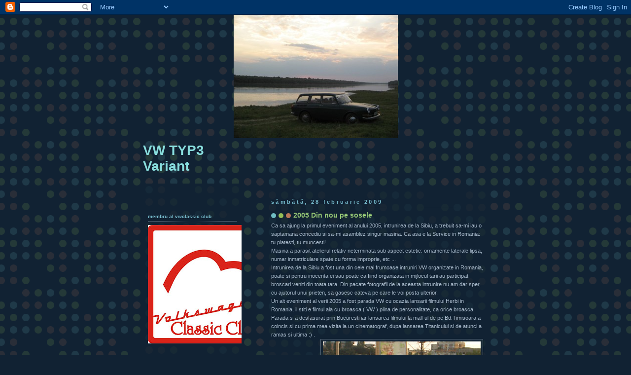

--- FILE ---
content_type: text/html; charset=UTF-8
request_url: https://typ3forever.blogspot.com/2009/02/
body_size: 25548
content:
<!DOCTYPE html>
<html dir='ltr'>
<head>
<link href='https://www.blogger.com/static/v1/widgets/2944754296-widget_css_bundle.css' rel='stylesheet' type='text/css'/>
<meta content='text/html; charset=UTF-8' http-equiv='Content-Type'/>
<meta content='blogger' name='generator'/>
<link href='https://typ3forever.blogspot.com/favicon.ico' rel='icon' type='image/x-icon'/>
<link href='http://typ3forever.blogspot.com/2009/02/' rel='canonical'/>
<link rel="alternate" type="application/atom+xml" title="VW TYP3 Variant - Atom" href="https://typ3forever.blogspot.com/feeds/posts/default" />
<link rel="alternate" type="application/rss+xml" title="VW TYP3 Variant - RSS" href="https://typ3forever.blogspot.com/feeds/posts/default?alt=rss" />
<link rel="service.post" type="application/atom+xml" title="VW TYP3 Variant - Atom" href="https://www.blogger.com/feeds/3662406455408926849/posts/default" />
<!--Can't find substitution for tag [blog.ieCssRetrofitLinks]-->
<meta content='http://typ3forever.blogspot.com/2009/02/' property='og:url'/>
<meta content='VW TYP3 Variant' property='og:title'/>
<meta content='' property='og:description'/>
<title>VW TYP3 Variant: februarie 2009</title>
<style id='page-skin-1' type='text/css'><!--
/*
-----------------------------------------------
Blogger Template Style
Name:     Dots Dark
Date:     24 Feb 2004
Updated by: Blogger Team
----------------------------------------------- */
body {
margin-top: 0px;
margin-right: 0px;
margin-bottom: 0px;
margin-left: 0px;
background:#123 url("https://resources.blogblog.com/blogblog/data/dots_dark/bg_minidots.gif");
background-position: 50% 31px;
text-align:center;
font:x-small Verdana, Arial, Sans-serif;
color:#aabbcc;
font-size/* */:/**/small;
font-size: /**/small;
}
/* Page Structure
----------------------------------------------- */
#outer-wrapper {
background:url("https://resources.blogblog.com/blogblog/data/dots_dark/bg_3dots.gif") no-repeat 250px 50px;
width:700px;
margin:0 auto;
text-align:left;
font:normal normal 100% Verdana,Arial,Sans-Serif;
}
#header-wrapper {
display: none;
}
#main-wrapper {
width:450px;
float:right;
padding:100px 0 20px;
font-size:85%;
word-wrap: break-word; /* fix for long text breaking sidebar float in IE */
overflow: hidden;     /* fix for long non-text content breaking IE sidebar float */
}
#main {
background:url("https://resources.blogblog.com/blogblog/data/dots_dark/bg_minidots2.gif") -100px -100px;
padding:20px 10px 15px;
}
#sidebar-wrapper {
width:200px;
float:left;
font-size:85%;
padding-bottom:20px;
word-wrap: break-word; /* fix for long text breaking sidebar float in IE */
overflow: hidden;     /* fix for long non-text content breaking IE sidebar float */
}
#sidebar {
background:url("https://resources.blogblog.com/blogblog/data/dots_dark/bg_minidots2.gif") 150px -50px;
padding:40px 10px 15px;
width:200px;
width/* */:/**/180px;
width: /**/180px;
}
/* Title & Description
----------------------------------------------- */
.Header h1 {
margin:0 0 .5em;
line-height: 1.4em;
font: normal bold 250% Helvetica,Arial,Sans-serif;
color: #88dddd;
}
.Header h1 a {
color:#88dddd;
text-decoration:none;
}
.Header .description {
margin:0 0 1.75em;
color: #99cc77;
font: normal normal 100% Helvetica, Arial, Sans-serif;
}
/* Links
----------------------------------------------- */
a:link {
color:#ddaa77;
}
a:visited {
color:#779999;
}
a:hover {
color:#779999;
}
a img {
border-width:0;
}
/* Posts
----------------------------------------------- */
h2.date-header {
margin:0 0 .75em;
padding-bottom:.35em;
border-bottom:1px dotted #556677;
text-transform: lowercase;
letter-spacing:.3em;
color: #77bbcc;
font: normal bold 100% Verdana, Sans-serif;
}
.post {
margin:0 0 2.5em;
}
.post h3 {
margin:.25em 0;
line-height: 1.4em;
font: normal bold 95% Verdana,Sans-serif;
font-size: 130%;
font-weight: bold;
color:#99cc77;
background:url("https://resources.blogblog.com/blogblog/data/dots_dark/bg_post_title_left.gif") no-repeat left .25em;
padding-top:0;
padding-right:0;
padding-bottom:1px;
padding-left:45px;
}
.post h3 a {
text-decoration:none;
color: #99cc77;
}
.post h3 a:hover {
color: #aabbcc;
}
.post .post-body {
margin:0 0 .75em;
line-height:1.6em;
}
.post-body blockquote {
line-height:1.3em;
}
.post-footer {
margin:0;
}
.uncustomized-post-template .post-footer {
text-align: right;
}
.uncustomized-post-template .post-author,
.uncustomized-post-template .post-timestamp {
display: block;
float: left;
margin-right: 4px;
text-align: left;
}
.post-author, .post-timestamp {
color:#99cc77;
}
a.comment-link {
/* IE5.0/Win doesn't apply padding to inline elements,
so we hide these two declarations from it */
background/* */:/**/url("https://resources.blogblog.com/blogblog/data/dots_dark/icon_comment_left.gif") no-repeat left .25em;
padding-left:15px;
}
html>body a.comment-link {
/* Respecified, for IE5/Mac's benefit */
background:url("https://resources.blogblog.com/blogblog/data/dots_dark/icon_comment_left.gif") no-repeat left .25em;
padding-left:15px;
}
.post img, table.tr-caption-container {
margin-top:0;
margin-right:0;
margin-bottom:5px;
margin-left:0;
padding:4px;
border:1px solid #556677;
}
.tr-caption-container img {
border: none;
margin: 0;
padding: 0;
}
.feed-links {
clear: both;
line-height: 2.5em;
}
#blog-pager-newer-link {
float: left;
}
#blog-pager-older-link {
float: right;
}
#blog-pager {
text-align: center;
}
/* Comments
----------------------------------------------- */
#comments {
margin:0;
}
#comments h4 {
margin:0 0 10px;
border-top:1px dotted #556677;
padding-top:.5em;
line-height: 1.4em;
font: bold 110% Georgia,Serif;
color:#9c7;
}
#comments-block {
line-height:1.6em;
}
.comment-author {
background:url("https://resources.blogblog.com/blogblog/data/dots_dark/icon_comment_left.gif") no-repeat 2px .35em;
margin:.5em 0 0;
padding-top:0;
padding-right:0;
padding-bottom:0;
padding-left:20px;
font-weight:bold;
}
.comment-body {
margin:0;
padding-top:0;
padding-right:0;
padding-bottom:0;
padding-left:20px;
}
.comment-body p {
margin:0 0 .5em;
}
.comment-footer {
margin:0 0 .5em;
padding-top:0;
padding-right:0;
padding-bottom:.75em;
padding-left:20px;
color:#996;
}
.comment-footer a:link {
color:#996;
}
.deleted-comment {
font-style:italic;
color:gray;
}
/* More Sidebar Content
----------------------------------------------- */
.sidebar h2 {
margin:2em 0 .75em;
padding-bottom:.35em;
border-bottom:1px dotted #556677;
line-height: 1.4em;
font: normal bold 95% Verdana,Sans-serif;
text-transform:lowercase;
color:#77bbcc;
}
.sidebar p {
margin:0 0 .75em;
line-height:1.6em;
}
.sidebar ul {
list-style:none;
margin:.5em 0;
padding:0 0px;
}
.sidebar .widget {
margin: .5em 0 1em;
padding: 0 0px;
line-height: 1.5em;
}
.main .widget {
padding-bottom: 1em;
}
.sidebar ul li {
background:url("https://resources.blogblog.com/blogblog/data/dots_dark/bullet.gif") no-repeat 3px .45em;
margin:0;
padding-top:0;
padding-right:0;
padding-bottom:5px;
padding-left:15px;
}
.sidebar p {
margin:0 0 .6em;
}
/* Profile
----------------------------------------------- */
.profile-datablock {
margin: 0 0 1em;
}
.profile-img {
float: left;
margin-top: 0;
margin-right: 8px;
margin-bottom: 5px;
margin-left: 0;
border: 4px solid #345;
}
.profile-data {
margin: 0;
line-height: 1.5em;
}
.profile-textblock {
clear: left;
margin-left: 0;
}
/* Footer
----------------------------------------------- */
#footer {
clear:both;
padding:15px 0 0;
}
#footer p {
margin:0;
}
/* Page structure tweaks for layout editor wireframe */
body#layout #sidebar, body#layout #main,
body#layout #main-wrapper,
body#layout #outer-wrapper,
body#layout #sidebar-wrapper {
padding: 0;
}
body#layout #sidebar-wrapper,
body#layout #sidebar {
padding: 0;
width: 240px;
}

--></style>
<link href='https://www.blogger.com/dyn-css/authorization.css?targetBlogID=3662406455408926849&amp;zx=7282a717-dcbf-47bb-b503-e2a02540afda' media='none' onload='if(media!=&#39;all&#39;)media=&#39;all&#39;' rel='stylesheet'/><noscript><link href='https://www.blogger.com/dyn-css/authorization.css?targetBlogID=3662406455408926849&amp;zx=7282a717-dcbf-47bb-b503-e2a02540afda' rel='stylesheet'/></noscript>
<meta name='google-adsense-platform-account' content='ca-host-pub-1556223355139109'/>
<meta name='google-adsense-platform-domain' content='blogspot.com'/>

<!-- data-ad-client=ca-pub-5662576018778225 -->

</head>
<body>
<div class='navbar section' id='navbar'><div class='widget Navbar' data-version='1' id='Navbar1'><script type="text/javascript">
    function setAttributeOnload(object, attribute, val) {
      if(window.addEventListener) {
        window.addEventListener('load',
          function(){ object[attribute] = val; }, false);
      } else {
        window.attachEvent('onload', function(){ object[attribute] = val; });
      }
    }
  </script>
<div id="navbar-iframe-container"></div>
<script type="text/javascript" src="https://apis.google.com/js/platform.js"></script>
<script type="text/javascript">
      gapi.load("gapi.iframes:gapi.iframes.style.bubble", function() {
        if (gapi.iframes && gapi.iframes.getContext) {
          gapi.iframes.getContext().openChild({
              url: 'https://www.blogger.com/navbar/3662406455408926849?origin\x3dhttps://typ3forever.blogspot.com',
              where: document.getElementById("navbar-iframe-container"),
              id: "navbar-iframe"
          });
        }
      });
    </script><script type="text/javascript">
(function() {
var script = document.createElement('script');
script.type = 'text/javascript';
script.src = '//pagead2.googlesyndication.com/pagead/js/google_top_exp.js';
var head = document.getElementsByTagName('head')[0];
if (head) {
head.appendChild(script);
}})();
</script>
</div></div>
<div id='outer-wrapper'><div id='wrap2'>
<!-- skip links for text browsers -->
<span id='skiplinks' style='display:none;'>
<a href='#main'>skip to main </a> |
      <a href='#sidebar'>skip to sidebar</a>
</span>
<div id='content-wrapper'>
<div id='crosscol-wrapper' style='text-align:center'>
<div class='crosscol section' id='crosscol'><div class='widget Image' data-version='1' id='Image1'>
<div class='widget-content'>
<img alt='' height='250' id='Image1_img' src='https://blogger.googleusercontent.com/img/b/R29vZ2xl/AVvXsEgtYgUDo_1_TVJj2NOLNLLRvIPOd-qJDXT812au2p5Z8fSLuGUeeKMxB8QNXuxTbmrxBW8gxXGgqnQBh2fzNk5byXAsm2m4v2cpKyJ7HFjbRqL_ScQr8f7M4lyAFo9CVZ3rxPRUdeKtKfw/s1600-r/variant_1969.jpg' width='333'/>
<br/>
</div>
<div class='clear'></div>
</div></div>
</div>
<div id='main-wrapper'>
<div class='main section' id='main'><div class='widget Blog' data-version='1' id='Blog1'>
<div class='blog-posts hfeed'>

          <div class="date-outer">
        
<h2 class='date-header'><span>sâmbătă, 28 februarie 2009</span></h2>

          <div class="date-posts">
        
<div class='post-outer'>
<div class='post hentry uncustomized-post-template' itemprop='blogPost' itemscope='itemscope' itemtype='http://schema.org/BlogPosting'>
<meta content='https://blogger.googleusercontent.com/img/b/R29vZ2xl/AVvXsEhPiNs-ajWdwLDXJB3mCMO9fjEHNSIqShoiUwccI5UjHt4MyTxXNcrGlnqwh3Rqi4omrM6-ejjTkI-uzj_9jN9qsUzzoU9xomI59HBF4Xyr4gCi4dN-9EepaVemP33RGSlpaqvh5BgdKJ0/s320/herbi_2005+009.jpg' itemprop='image_url'/>
<meta content='3662406455408926849' itemprop='blogId'/>
<meta content='3527682356305041640' itemprop='postId'/>
<a name='3527682356305041640'></a>
<h3 class='post-title entry-title' itemprop='name'>
<a href='https://typ3forever.blogspot.com/2009/02/2005-din-nou-pe-sosele.html'>2005 Din nou pe sosele</a>
</h3>
<div class='post-header'>
<div class='post-header-line-1'></div>
</div>
<div class='post-body entry-content' id='post-body-3527682356305041640' itemprop='description articleBody'>
Ca sa ajung la primul eveniment al anului 2005, intrunirea de la Sibiu, a trebuit sa-mi iau o saptamana concediu si sa-mi asamblez singur masina. Ca asa e la Service in Romania: tu platesti, tu muncesti!<br />Masina a parasit atelierul relativ neterminata sub aspect estetic: ornamente laterale lipsa, numar inmatriculare spate cu forma improprie, etc ...<br />Intrunirea de la Sibiu a fost una din cele mai frumoase intruniri VW organizate in Romania, poate si pentru inocenta ei sau poate ca fiind organizata in mijlocul tarii au participat broscari veniti din toata tara. Din pacate fotografii de la aceasta intrunire nu am dar sper, cu ajutorul unui prieten, sa gasesc cateva pe care le voi posta ulterior.<br />Un alt eveniment al verii 2005 a fost parada VW cu ocazia lansarii filmului Herbi in Romania, il stiti e filmul ala cu broasca ( VW ) plina de personalitate, ca orice broasca. Parada s-a desfasurat prin Bucuresti iar lansarea filmului la mall-ul de pe Bd.Timisoara a coincis si cu prima mea vizita la un cinematograf, dupa lansarea Titanicului si de atunci a ramas si ultima :) .<br /><a href="https://blogger.googleusercontent.com/img/b/R29vZ2xl/AVvXsEhPiNs-ajWdwLDXJB3mCMO9fjEHNSIqShoiUwccI5UjHt4MyTxXNcrGlnqwh3Rqi4omrM6-ejjTkI-uzj_9jN9qsUzzoU9xomI59HBF4Xyr4gCi4dN-9EepaVemP33RGSlpaqvh5BgdKJ0/s1600-h/herbi_2005+009.jpg" onblur="try {parent.deselectBloggerImageGracefully();} catch(e) {}"><img alt="" border="0" id="BLOGGER_PHOTO_ID_5308117019693254338" src="https://blogger.googleusercontent.com/img/b/R29vZ2xl/AVvXsEhPiNs-ajWdwLDXJB3mCMO9fjEHNSIqShoiUwccI5UjHt4MyTxXNcrGlnqwh3Rqi4omrM6-ejjTkI-uzj_9jN9qsUzzoU9xomI59HBF4Xyr4gCi4dN-9EepaVemP33RGSlpaqvh5BgdKJ0/s320/herbi_2005+009.jpg" style="FLOAT: right; MARGIN: 0pt 0pt 10px 10px; WIDTH: 320px; CURSOR: pointer; HEIGHT: 240px" /></a><br /><a href="https://blogger.googleusercontent.com/img/b/R29vZ2xl/AVvXsEjmz9Y2ZE_OHAQaG8snhC1XYwQK6UZaM34OCifvLg98e5WMNbgrmfSZU3ZDpMYSYVTWh3C4ck8cxpHxm1C1ueG1bLaJmrwvBo2DuCN3t6US9ziTlH3w26Xyno4bNANh6Ff4TNW9AWegXhg/s1600-h/herbi_2005+008.jpg" onblur="try {parent.deselectBloggerImageGracefully();} catch(e) {}"><img alt="" border="0" id="BLOGGER_PHOTO_ID_5308117021071994498" src="https://blogger.googleusercontent.com/img/b/R29vZ2xl/AVvXsEjmz9Y2ZE_OHAQaG8snhC1XYwQK6UZaM34OCifvLg98e5WMNbgrmfSZU3ZDpMYSYVTWh3C4ck8cxpHxm1C1ueG1bLaJmrwvBo2DuCN3t6US9ziTlH3w26Xyno4bNANh6Ff4TNW9AWegXhg/s320/herbi_2005+008.jpg" style="FLOAT: right; MARGIN: 0pt 0pt 10px 10px; WIDTH: 320px; CURSOR: pointer; HEIGHT: 240px" /></a><br /><a href="https://blogger.googleusercontent.com/img/b/R29vZ2xl/AVvXsEiM8y5tm26VUGIA5S8ULQkyzrGjV1ALyXrCZGWizONGOKWSUwxgW1BvzmPqstpRSpWs_zXiohGO3fDn5fk_KGeFVUpA1LTQ7LhhiANpbuycYfo79T4JNdA5Dfx-V0aZs0VptzriE9NudMs/s1600-h/herbi_2005+004.jpg" onblur="try {parent.deselectBloggerImageGracefully();} catch(e) {}"><img alt="" border="0" id="BLOGGER_PHOTO_ID_5308117015224279330" src="https://blogger.googleusercontent.com/img/b/R29vZ2xl/AVvXsEiM8y5tm26VUGIA5S8ULQkyzrGjV1ALyXrCZGWizONGOKWSUwxgW1BvzmPqstpRSpWs_zXiohGO3fDn5fk_KGeFVUpA1LTQ7LhhiANpbuycYfo79T4JNdA5Dfx-V0aZs0VptzriE9NudMs/s320/herbi_2005+004.jpg" style="FLOAT: right; MARGIN: 0pt 0pt 10px 10px; WIDTH: 320px; CURSOR: pointer; HEIGHT: 240px" /></a><br /><br />Vacanta a insemnat turul Dobrogei, regiunea mea de suflet: Capidava, litoral, Histria, Enisala, Delta .... peste 1000 de kilometrii la bordul "cainelui" ca asa i a ramas numele typ3-ului meu. Nimic nu-i mai frumos decat drumurile pustii, natura salbatica si motorul boxer torcand in spatele masinii.<br /><br /><a href="https://blogger.googleusercontent.com/img/b/R29vZ2xl/AVvXsEiiz2nqUGj-V_VuPSivkX19f9zdyjHIqsEXehXbcfwCWnpSCCV4q-1ShMc6oge_ew1jW_YykkkADNoxuIq6KDm5U9o8OKoip_SjqLzM2d3osSeFJXI73xOyTRgvCMrncBhASoe3dwdJvTQ/s1600-h/capiava2005+003.jpg" onblur="try {parent.deselectBloggerImageGracefully();} catch(e) {}"><img alt="" border="0" id="BLOGGER_PHOTO_ID_5308117379684747586" src="https://blogger.googleusercontent.com/img/b/R29vZ2xl/AVvXsEiiz2nqUGj-V_VuPSivkX19f9zdyjHIqsEXehXbcfwCWnpSCCV4q-1ShMc6oge_ew1jW_YykkkADNoxuIq6KDm5U9o8OKoip_SjqLzM2d3osSeFJXI73xOyTRgvCMrncBhASoe3dwdJvTQ/s320/capiava2005+003.jpg" style="FLOAT: right; MARGIN: 0px 0px 10px 10px; WIDTH: 320px; CURSOR: hand; HEIGHT: 240px" /></a><br /><a href="https://blogger.googleusercontent.com/img/b/R29vZ2xl/AVvXsEh34h3mAav4C29ZykcOADP6_br5vN_LUTgj0Qh9pSEt8EKKWK2kFWG9RIMemfVzHVZK9JVOD2f2KNajIyqHRhoEeJfjnkq1Ggwe4t7Pmsx87Ld8yyt2r2s875OSGaPJ2yXNIcGXD1jQmmI/s1600-h/capidava2005+002.jpg" onblur="try {parent.deselectBloggerImageGracefully();} catch(e) {}"><img alt="" border="0" id="BLOGGER_PHOTO_ID_5308117382079877794" src="https://blogger.googleusercontent.com/img/b/R29vZ2xl/AVvXsEh34h3mAav4C29ZykcOADP6_br5vN_LUTgj0Qh9pSEt8EKKWK2kFWG9RIMemfVzHVZK9JVOD2f2KNajIyqHRhoEeJfjnkq1Ggwe4t7Pmsx87Ld8yyt2r2s875OSGaPJ2yXNIcGXD1jQmmI/s320/capidava2005+002.jpg" style="FLOAT: right; MARGIN: 0px 0px 10px 10px; WIDTH: 240px; CURSOR: hand; HEIGHT: 320px" /></a><br /><a href="https://blogger.googleusercontent.com/img/b/R29vZ2xl/AVvXsEi9O47wiVI3XCcI-OjD9uXH0YYeRpbazCUNDZc1uPijrecnK5xLm8nDZE5A9XsMNVOzsJTNsYygWXmm-gKtdvEKEUnRYkEeakdT1TAxbtaq3flNQwuatacFswTgik49kbdo-y6yJWqCKZk/s1600-h/capidava_2005+001.jpg" onblur="try {parent.deselectBloggerImageGracefully();} catch(e) {}"><img alt="" border="0" id="BLOGGER_PHOTO_ID_5308117378288669682" src="https://blogger.googleusercontent.com/img/b/R29vZ2xl/AVvXsEi9O47wiVI3XCcI-OjD9uXH0YYeRpbazCUNDZc1uPijrecnK5xLm8nDZE5A9XsMNVOzsJTNsYygWXmm-gKtdvEKEUnRYkEeakdT1TAxbtaq3flNQwuatacFswTgik49kbdo-y6yJWqCKZk/s320/capidava_2005+001.jpg" style="FLOAT: right; MARGIN: 0px 0px 10px 10px; WIDTH: 320px; CURSOR: hand; HEIGHT: 240px" /></a><br /><a href="https://blogger.googleusercontent.com/img/b/R29vZ2xl/AVvXsEi808Fe0ux4XnVFh6NUN9CAqXL1DrqSGVnMjukAh28b7g3fn_VoV-9j7yQBtnvwBIV56cxg0jNUhV0K0YSb6S5xk-sJDosARtTP9BCKSwLW68IvESOqmVSUPXWGiwYEfGv0u58NAy9kjYc/s1600-h/delta_05.jpg" onblur="try {parent.deselectBloggerImageGracefully();} catch(e) {}"><img alt="" border="0" id="BLOGGER_PHOTO_ID_5308117024810115442" src="https://blogger.googleusercontent.com/img/b/R29vZ2xl/AVvXsEi808Fe0ux4XnVFh6NUN9CAqXL1DrqSGVnMjukAh28b7g3fn_VoV-9j7yQBtnvwBIV56cxg0jNUhV0K0YSb6S5xk-sJDosARtTP9BCKSwLW68IvESOqmVSUPXWGiwYEfGv0u58NAy9kjYc/s320/delta_05.jpg" style="FLOAT: right; MARGIN: 0pt 0pt 10px 10px; WIDTH: 320px; CURSOR: pointer; HEIGHT: 240px" /></a><br /><a href="https://blogger.googleusercontent.com/img/b/R29vZ2xl/AVvXsEjpUpYblnQjPtlmpANtgg_vRXArkbM2VcOM5g-dPsJ2Tj2jjho_Qh26kQ9vgitgvxQtd2GSfXvzXA_mNoy5nFZI_Mx2NBMUoY0H3wso68cPlZ2Oin7ubMP7vSlfWwno8QgRIholPd9zzZE/s1600-h/histria_05.jpg" onblur="try {parent.deselectBloggerImageGracefully();} catch(e) {}"><img alt="" border="0" id="BLOGGER_PHOTO_ID_5308117018749941554" src="https://blogger.googleusercontent.com/img/b/R29vZ2xl/AVvXsEjpUpYblnQjPtlmpANtgg_vRXArkbM2VcOM5g-dPsJ2Tj2jjho_Qh26kQ9vgitgvxQtd2GSfXvzXA_mNoy5nFZI_Mx2NBMUoY0H3wso68cPlZ2Oin7ubMP7vSlfWwno8QgRIholPd9zzZE/s320/histria_05.jpg" style="FLOAT: right; MARGIN: 0pt 0pt 10px 10px; WIDTH: 320px; CURSOR: pointer; HEIGHT: 240px" /></a>
<div style='clear: both;'></div>
</div>
<div class='post-footer'>
<div class='post-footer-line post-footer-line-1'>
<span class='post-author vcard'>
Publicat de
<span class='fn' itemprop='author' itemscope='itemscope' itemtype='http://schema.org/Person'>
<meta content='https://www.blogger.com/profile/14466692613835047484' itemprop='url'/>
<a class='g-profile' href='https://www.blogger.com/profile/14466692613835047484' rel='author' title='author profile'>
<span itemprop='name'>Bogdan Beldianu</span>
</a>
</span>
</span>
<span class='post-timestamp'>
la
<meta content='http://typ3forever.blogspot.com/2009/02/2005-din-nou-pe-sosele.html' itemprop='url'/>
<a class='timestamp-link' href='https://typ3forever.blogspot.com/2009/02/2005-din-nou-pe-sosele.html' rel='bookmark' title='permanent link'><abbr class='published' itemprop='datePublished' title='2009-02-28T22:42:00-08:00'>22:42</abbr></a>
</span>
<span class='post-comment-link'>
<a class='comment-link' href='https://typ3forever.blogspot.com/2009/02/2005-din-nou-pe-sosele.html#comment-form' onclick=''>
Niciun comentariu:
  </a>
</span>
<span class='post-icons'>
<span class='item-control blog-admin pid-910320474'>
<a href='https://www.blogger.com/post-edit.g?blogID=3662406455408926849&postID=3527682356305041640&from=pencil' title='Editați postarea'>
<img alt='' class='icon-action' height='18' src='https://resources.blogblog.com/img/icon18_edit_allbkg.gif' width='18'/>
</a>
</span>
</span>
<div class='post-share-buttons goog-inline-block'>
</div>
</div>
<div class='post-footer-line post-footer-line-2'>
<span class='post-labels'>
Etichete:
<a href='https://typ3forever.blogspot.com/search/label/Evenimente%20si%20calatorii' rel='tag'>Evenimente si calatorii</a>
</span>
</div>
<div class='post-footer-line post-footer-line-3'>
<span class='post-location'>
</span>
</div>
</div>
</div>
</div>

          </div></div>
        

          <div class="date-outer">
        
<h2 class='date-header'><span>sâmbătă, 21 februarie 2009</span></h2>

          <div class="date-posts">
        
<div class='post-outer'>
<div class='post hentry uncustomized-post-template' itemprop='blogPost' itemscope='itemscope' itemtype='http://schema.org/BlogPosting'>
<meta content='https://blogger.googleusercontent.com/img/b/R29vZ2xl/AVvXsEh9QzKZMEFLbC65gSiMynMFTS1Jx4UydMKBBiubgENRg3SDVAmJJIEk1KkietV922H_AQ7ih9CyWEr-g4wQMAxUpwMDk9Ih-8aiFDU06cGLi48NLPpzkIQxFgpE1JyMS7pzVyZn4_MdKAI/s320/S3010016.JPG' itemprop='image_url'/>
<meta content='3662406455408926849' itemprop='blogId'/>
<meta content='7895638153379424557' itemprop='postId'/>
<a name='7895638153379424557'></a>
<h3 class='post-title entry-title' itemprop='name'>
<a href='https://typ3forever.blogspot.com/2009/02/primul-verde.html'>Primul verde</a>
</h3>
<div class='post-header'>
<div class='post-header-line-1'></div>
</div>
<div class='post-body entry-content' id='post-body-7895638153379424557' itemprop='description articleBody'>
Intr-o seara tarziu ( is cam chior noaptea) mi-am ales din catalogul de vopsele culoarea pentru masina, verdele care mi s-a parut cel mai apropiat de cel original.  Trebuie spus ca mergeam in fiecare zi la service dupa program sa vad cum evolueaza lucrarile.  Pe 25.02.2005 sefu' de atelier imi da marea veste: masina este vopsita! cuvintele urmatoare nu le-am mai auzi ...<br />Am imprumutat un aparat de fotografiat si repede la service sa imortalizez minunea.<br />Cand am vazut masina am avut acelas sentiment care-l ai cand dai cu capul de un toc de usa prea jos pus.<br />Bag %^&amp;%$#%#!<br />Masina arata ca o baliga de vaca cufurita. Pozele au iesit asa cred si de la tremurul nervos .<br /><a href="https://blogger.googleusercontent.com/img/b/R29vZ2xl/AVvXsEh9QzKZMEFLbC65gSiMynMFTS1Jx4UydMKBBiubgENRg3SDVAmJJIEk1KkietV922H_AQ7ih9CyWEr-g4wQMAxUpwMDk9Ih-8aiFDU06cGLi48NLPpzkIQxFgpE1JyMS7pzVyZn4_MdKAI/s1600-h/S3010016.JPG" onblur="try {parent.deselectBloggerImageGracefully();} catch(e) {}"><img alt="" border="0" id="BLOGGER_PHOTO_ID_5305232791783678354" src="https://blogger.googleusercontent.com/img/b/R29vZ2xl/AVvXsEh9QzKZMEFLbC65gSiMynMFTS1Jx4UydMKBBiubgENRg3SDVAmJJIEk1KkietV922H_AQ7ih9CyWEr-g4wQMAxUpwMDk9Ih-8aiFDU06cGLi48NLPpzkIQxFgpE1JyMS7pzVyZn4_MdKAI/s320/S3010016.JPG" style="margin: 0pt 0pt 10px 10px; float: right; cursor: pointer; width: 320px; height: 240px;" /></a><br /><a href="https://blogger.googleusercontent.com/img/b/R29vZ2xl/AVvXsEgOjuC9hVYOnnvxJHhsJ8j3HXY6S5v55eqw6EfNU_CVzDj_090T1AF_zgFJo_sVoWrr_l-mPKDpjnnBHth-oMfjnXAgVqq72YoOKuIrFIVEwj69MPpTQD0uT8paDxEB3tXNlLSb0OzLbfE/s1600-h/S3010013.JPG" onblur="try {parent.deselectBloggerImageGracefully();} catch(e) {}"><img alt="" border="0" id="BLOGGER_PHOTO_ID_5305232784840699746" src="https://blogger.googleusercontent.com/img/b/R29vZ2xl/AVvXsEgOjuC9hVYOnnvxJHhsJ8j3HXY6S5v55eqw6EfNU_CVzDj_090T1AF_zgFJo_sVoWrr_l-mPKDpjnnBHth-oMfjnXAgVqq72YoOKuIrFIVEwj69MPpTQD0uT8paDxEB3tXNlLSb0OzLbfE/s320/S3010013.JPG" style="margin: 0pt 0pt 10px 10px; float: right; cursor: pointer; width: 320px; height: 240px;" /></a><br /><a href="https://blogger.googleusercontent.com/img/b/R29vZ2xl/AVvXsEj7_q9ZL7esk5-JOoPqEODIOjTZHNX8pVcpv5GA0BtFRQM0_4dBucFbRfrPHZD92B653Nq82SaBx9rSHuFgtIrRLR0IV5wHyl8eF6g_dmTB4Xc0wB8GlytN4unqsC8QXf_3Csb0Ops1Xsc/s1600-h/S3010010.JPG" onblur="try {parent.deselectBloggerImageGracefully();} catch(e) {}"><img alt="" border="0" id="BLOGGER_PHOTO_ID_5305232780567315170" src="https://blogger.googleusercontent.com/img/b/R29vZ2xl/AVvXsEj7_q9ZL7esk5-JOoPqEODIOjTZHNX8pVcpv5GA0BtFRQM0_4dBucFbRfrPHZD92B653Nq82SaBx9rSHuFgtIrRLR0IV5wHyl8eF6g_dmTB4Xc0wB8GlytN4unqsC8QXf_3Csb0Ops1Xsc/s320/S3010010.JPG" style="margin: 0pt 0pt 10px 10px; float: right; cursor: pointer; width: 320px; height: 240px;" /></a><br /><a href="https://blogger.googleusercontent.com/img/b/R29vZ2xl/AVvXsEhy_h6j3Hh7CWOjrft370r6Kx0bMQU42xVdfxBM-BNb_Ylh-6A2a6RqqtIv_Xh5ejmX7QG0CvuU7l46cPBj29nGw8AURn5dl6Qn22Ox9-nscLKnK6oFdgQobwJYIk_3wp-CS8tesjVyqPo/s1600-h/S3010009_resize.JPG" onblur="try {parent.deselectBloggerImageGracefully();} catch(e) {}"><img alt="" border="0" id="BLOGGER_PHOTO_ID_5305232783629904818" src="https://blogger.googleusercontent.com/img/b/R29vZ2xl/AVvXsEhy_h6j3Hh7CWOjrft370r6Kx0bMQU42xVdfxBM-BNb_Ylh-6A2a6RqqtIv_Xh5ejmX7QG0CvuU7l46cPBj29nGw8AURn5dl6Qn22Ox9-nscLKnK6oFdgQobwJYIk_3wp-CS8tesjVyqPo/s320/S3010009_resize.JPG" style="margin: 0pt 0pt 10px 10px; float: right; cursor: pointer; width: 320px; height: 240px;" /></a><br /><br />Cand incepusem sa ma obisnuiesc cu ideea ca va trebui sa merg cu masina doar prin zone urbane ferindu-ma de locurile de pasunat al ierbivorelor, a aparut si sefu' care m-a lamurit ca-i data doar  de proba cu o vopsea oarecare .<br />Vopseaua mea inca nu sosise, ulterior am aflat si codul vopselei comandate RAL 6004, blaugrun in germana sau blue green in engleza. Adica un soi de verde albastrui. Dar asta se va vedea intr-o postare viitoare ...
<div style='clear: both;'></div>
</div>
<div class='post-footer'>
<div class='post-footer-line post-footer-line-1'>
<span class='post-author vcard'>
Publicat de
<span class='fn' itemprop='author' itemscope='itemscope' itemtype='http://schema.org/Person'>
<meta content='https://www.blogger.com/profile/14466692613835047484' itemprop='url'/>
<a class='g-profile' href='https://www.blogger.com/profile/14466692613835047484' rel='author' title='author profile'>
<span itemprop='name'>Bogdan Beldianu</span>
</a>
</span>
</span>
<span class='post-timestamp'>
la
<meta content='http://typ3forever.blogspot.com/2009/02/primul-verde.html' itemprop='url'/>
<a class='timestamp-link' href='https://typ3forever.blogspot.com/2009/02/primul-verde.html' rel='bookmark' title='permanent link'><abbr class='published' itemprop='datePublished' title='2009-02-21T04:33:00-08:00'>04:33</abbr></a>
</span>
<span class='post-comment-link'>
<a class='comment-link' href='https://typ3forever.blogspot.com/2009/02/primul-verde.html#comment-form' onclick=''>
Niciun comentariu:
  </a>
</span>
<span class='post-icons'>
<span class='item-control blog-admin pid-910320474'>
<a href='https://www.blogger.com/post-edit.g?blogID=3662406455408926849&postID=7895638153379424557&from=pencil' title='Editați postarea'>
<img alt='' class='icon-action' height='18' src='https://resources.blogblog.com/img/icon18_edit_allbkg.gif' width='18'/>
</a>
</span>
</span>
<div class='post-share-buttons goog-inline-block'>
</div>
</div>
<div class='post-footer-line post-footer-line-2'>
<span class='post-labels'>
Etichete:
<a href='https://typ3forever.blogspot.com/search/label/Typ3%20Variant' rel='tag'>Typ3 Variant</a>
</span>
</div>
<div class='post-footer-line post-footer-line-3'>
<span class='post-location'>
</span>
</div>
</div>
</div>
</div>
<div class='post-outer'>
<div class='post hentry uncustomized-post-template' itemprop='blogPost' itemscope='itemscope' itemtype='http://schema.org/BlogPosting'>
<meta content='https://blogger.googleusercontent.com/img/b/R29vZ2xl/AVvXsEi9e-jBiWlfZCUwVduc-X2dXBOz6rlzTAIRso7skPudVQs0ZOGJWs9ffK8hdZ2iX4xJMrAcYMQvOONuX3O9TyygZWLNguHbUQUyl-aVrYSbHAy-NcFwXiJbAi1MkXyEQpv7XRUApabIaOQ/s320/DSCF0026_resize.JPG' itemprop='image_url'/>
<meta content='3662406455408926849' itemprop='blogId'/>
<meta content='2927311688142959048' itemprop='postId'/>
<a name='2927311688142959048'></a>
<h3 class='post-title entry-title' itemprop='name'>
<a href='https://typ3forever.blogspot.com/2009/02/la-un-asa-zis-service-pentru.html'>La un asa zis service pentru tinichigerie si vopsitorie</a>
</h3>
<div class='post-header'>
<div class='post-header-line-1'></div>
</div>
<div class='post-body entry-content' id='post-body-2927311688142959048' itemprop='description articleBody'>
Pe 11 Ianuarie 2005 "furia galbena " a poposit la doctor. In doua zile era dezechipata complet si s-au tras primele concluzi :caroseria este mai mult decat OK ,cu exceptia pragurilor exterioare nu e pic de rugina ( spre disperarea meseriasului care spera sa ia bani si pt. tinichigerie. Cost total distractie (manopera tinichigerie/vopsitorie + materiale ) 33.250.000 lei, garantie 5 ani. Un pret mare pentru o lucrare proasta, dupa 3 ani masina a necesitat o revopsire iar service-ul disparuse deja de 3 ani. Pragurile au fost inlocuite cu unele noi desi doar pragul pe dreapta necesita schimbarea. <a href="https://blogger.googleusercontent.com/img/b/R29vZ2xl/AVvXsEi9e-jBiWlfZCUwVduc-X2dXBOz6rlzTAIRso7skPudVQs0ZOGJWs9ffK8hdZ2iX4xJMrAcYMQvOONuX3O9TyygZWLNguHbUQUyl-aVrYSbHAy-NcFwXiJbAi1MkXyEQpv7XRUApabIaOQ/s1600-h/DSCF0026_resize.JPG" onblur="try {parent.deselectBloggerImageGracefully();} catch(e) {}"><img alt="" border="0" id="BLOGGER_PHOTO_ID_5305219182805826674" src="https://blogger.googleusercontent.com/img/b/R29vZ2xl/AVvXsEi9e-jBiWlfZCUwVduc-X2dXBOz6rlzTAIRso7skPudVQs0ZOGJWs9ffK8hdZ2iX4xJMrAcYMQvOONuX3O9TyygZWLNguHbUQUyl-aVrYSbHAy-NcFwXiJbAi1MkXyEQpv7XRUApabIaOQ/s320/DSCF0026_resize.JPG" style="FLOAT: right; MARGIN: 0pt 0pt 10px 10px; WIDTH: 320px; CURSOR: pointer; HEIGHT: 240px" /></a><br /><a href="https://blogger.googleusercontent.com/img/b/R29vZ2xl/AVvXsEjKzAcBhClzeWM2tTLiQJmCimRw_D0hM0czgDvYX-oeJixTfmeWhh58exdjOhND2bTiaHyLFjJqUrNL8IuIISLvQg5MghjxdIcooNTrSX3uYFTqEHX33ly209tyQ4OPLZX3CL_fEOhDGKs/s1600-h/DSCF0025_resize.JPG" onblur="try {parent.deselectBloggerImageGracefully();} catch(e) {}"><img alt="" border="0" id="BLOGGER_PHOTO_ID_5305219179936117170" src="https://blogger.googleusercontent.com/img/b/R29vZ2xl/AVvXsEjKzAcBhClzeWM2tTLiQJmCimRw_D0hM0czgDvYX-oeJixTfmeWhh58exdjOhND2bTiaHyLFjJqUrNL8IuIISLvQg5MghjxdIcooNTrSX3uYFTqEHX33ly209tyQ4OPLZX3CL_fEOhDGKs/s320/DSCF0025_resize.JPG" style="FLOAT: right; MARGIN: 0pt 0pt 10px 10px; WIDTH: 320px; CURSOR: pointer; HEIGHT: 240px" /></a><br /><a href="https://blogger.googleusercontent.com/img/b/R29vZ2xl/AVvXsEgkyIhmgwOKQ8PNA0vhyBGB7TOpxppDK8bGUvkUO8qTB7zPmHSFcKcPIbSiujHakDxYsakqLi00VBdSqS_ZO6S71dPEaxdN7CdhZ3Cr74gLZ4pFIZ468kReO561Nrwxss1uQSG3BDNZLn0/s1600-h/DSCF0022_resize.JPG" onblur="try {parent.deselectBloggerImageGracefully();} catch(e) {}"><img alt="" border="0" id="BLOGGER_PHOTO_ID_5305213398327124754" src="https://blogger.googleusercontent.com/img/b/R29vZ2xl/AVvXsEgkyIhmgwOKQ8PNA0vhyBGB7TOpxppDK8bGUvkUO8qTB7zPmHSFcKcPIbSiujHakDxYsakqLi00VBdSqS_ZO6S71dPEaxdN7CdhZ3Cr74gLZ4pFIZ468kReO561Nrwxss1uQSG3BDNZLn0/s320/DSCF0022_resize.JPG" style="FLOAT: right; MARGIN: 0pt 0pt 10px 10px; WIDTH: 320px; CURSOR: pointer; HEIGHT: 240px" /></a><br /><a href="https://blogger.googleusercontent.com/img/b/R29vZ2xl/AVvXsEgiH7xolFEqcNGh3Hj_4woTr7vCLQGzBh3bnJSWiQLJCaCO9QIpyQ0Wrk2gmpOdRs2es7rYiTxxuzFiocTtFFSZ7cwdrhIlH79OD12AycG8otH9lJQ8DtxeKIfhtOkTwJnTBdTwqu9IDwI/s1600-h/DSCF0014.JPG" onblur="try {parent.deselectBloggerImageGracefully();} catch(e) {}"><img alt="" border="0" id="BLOGGER_PHOTO_ID_5305213397627026290" src="https://blogger.googleusercontent.com/img/b/R29vZ2xl/AVvXsEgiH7xolFEqcNGh3Hj_4woTr7vCLQGzBh3bnJSWiQLJCaCO9QIpyQ0Wrk2gmpOdRs2es7rYiTxxuzFiocTtFFSZ7cwdrhIlH79OD12AycG8otH9lJQ8DtxeKIfhtOkTwJnTBdTwqu9IDwI/s320/DSCF0014.JPG" style="FLOAT: right; MARGIN: 0pt 0pt 10px 10px; WIDTH: 320px; CURSOR: pointer; HEIGHT: 240px" /></a><br /><a href="https://blogger.googleusercontent.com/img/b/R29vZ2xl/AVvXsEhYyNbWhBBD63QpyF4MQ7rWKEzR8hVaO8lo7wrjx7iIOMbB-psfgsPHftwjeqOW4QFmpVANpAMLK9RbTIDgsMCR8fynpkEI9RfrelI3ktGuRnLFyS5fJ8pVQpjLgbU1nMpUJU-VJv-XhoE/s1600-h/DSCF0011.JPG" onblur="try {parent.deselectBloggerImageGracefully();} catch(e) {}"><img alt="" border="0" id="BLOGGER_PHOTO_ID_5305213395851524562" src="https://blogger.googleusercontent.com/img/b/R29vZ2xl/AVvXsEhYyNbWhBBD63QpyF4MQ7rWKEzR8hVaO8lo7wrjx7iIOMbB-psfgsPHftwjeqOW4QFmpVANpAMLK9RbTIDgsMCR8fynpkEI9RfrelI3ktGuRnLFyS5fJ8pVQpjLgbU1nMpUJU-VJv-XhoE/s320/DSCF0011.JPG" style="FLOAT: right; MARGIN: 0pt 0pt 10px 10px; WIDTH: 320px; CURSOR: pointer; HEIGHT: 240px" /></a><br /><a href="https://blogger.googleusercontent.com/img/b/R29vZ2xl/AVvXsEjOsjEBlZDHbfpQVEVKMGZe1-euYsju4fF_bt3gfGVv7KV9IOGYT61MAtIOXm94SLbyj7MJOTl1kWUgzwV6-CwNnMEhuqRRZOlUnQVCR0Lr9uZg-pG-EdVP-G0GCQBk_Lycju3xfwOmExs/s1600-h/DSCF0005.JPG" onblur="try {parent.deselectBloggerImageGracefully();} catch(e) {}"><img alt="" border="0" id="BLOGGER_PHOTO_ID_5305213057030128290" src="https://blogger.googleusercontent.com/img/b/R29vZ2xl/AVvXsEjOsjEBlZDHbfpQVEVKMGZe1-euYsju4fF_bt3gfGVv7KV9IOGYT61MAtIOXm94SLbyj7MJOTl1kWUgzwV6-CwNnMEhuqRRZOlUnQVCR0Lr9uZg-pG-EdVP-G0GCQBk_Lycju3xfwOmExs/s320/DSCF0005.JPG" style="FLOAT: right; MARGIN: 0pt 0pt 10px 10px; WIDTH: 320px; CURSOR: pointer; HEIGHT: 240px" /></a><br /><a href="https://blogger.googleusercontent.com/img/b/R29vZ2xl/AVvXsEjZoNJ-9V0X0JLapX22pVNpOfEnOXEQh2TOzkwsWPWiKfyZm2FjUeKpJqirUCIwSgWdRX5rj1N0mzZnE81kp04F2dKFi6e2CKerGcwabfCbE9fPpo2P8uZWbXLmHzsmJN_EijRnIGeqk1E/s1600-h/DSCF0004_exposure.JPG" onblur="try {parent.deselectBloggerImageGracefully();} catch(e) {}"><img alt="" border="0" id="BLOGGER_PHOTO_ID_5305213049921592114" src="https://blogger.googleusercontent.com/img/b/R29vZ2xl/AVvXsEjZoNJ-9V0X0JLapX22pVNpOfEnOXEQh2TOzkwsWPWiKfyZm2FjUeKpJqirUCIwSgWdRX5rj1N0mzZnE81kp04F2dKFi6e2CKerGcwabfCbE9fPpo2P8uZWbXLmHzsmJN_EijRnIGeqk1E/s320/DSCF0004_exposure.JPG" style="FLOAT: right; MARGIN: 0pt 0pt 10px 10px; WIDTH: 320px; CURSOR: pointer; HEIGHT: 240px" /></a><br /><a href="https://blogger.googleusercontent.com/img/b/R29vZ2xl/AVvXsEhCXgcj70zHU5KCdd72D6TMRe-DPXvD7KsJmxrhSHlzBo9c08pt0zSOVIq_18Qq552VaWtNARlxGiNdRgPhl3_oWVUrUh83DdLznUsCxQ1wFyagV6JX7pjDccdOwBFqgTiO-F58ju9wvGo/s1600-h/DSCF0001.JPG" onblur="try {parent.deselectBloggerImageGracefully();} catch(e) {}"><img alt="" border="0" id="BLOGGER_PHOTO_ID_5305213043030429522" src="https://blogger.googleusercontent.com/img/b/R29vZ2xl/AVvXsEhCXgcj70zHU5KCdd72D6TMRe-DPXvD7KsJmxrhSHlzBo9c08pt0zSOVIq_18Qq552VaWtNARlxGiNdRgPhl3_oWVUrUh83DdLznUsCxQ1wFyagV6JX7pjDccdOwBFqgTiO-F58ju9wvGo/s320/DSCF0001.JPG" style="FLOAT: right; MARGIN: 0pt 0pt 10px 10px; WIDTH: 320px; CURSOR: pointer; HEIGHT: 240px" /></a><br /><a href="https://blogger.googleusercontent.com/img/b/R29vZ2xl/AVvXsEi53E7XRJ2ZRrbSIWlF4pcZIcuwxKvw9U3PcmQIIFo0IhkY9PpJ8g2psw8i5gunX72sPsrAI_WudA2KnJfzgBDDkO_03xE91f6ejcgfKm259XeoPuqwlF7rIjz6YJvd-tsa1Cuo-AJKY48/s1600-h/bord.jpg" onblur="try {parent.deselectBloggerImageGracefully();} catch(e) {}"><img alt="" border="0" id="BLOGGER_PHOTO_ID_5305213041632328386" src="https://blogger.googleusercontent.com/img/b/R29vZ2xl/AVvXsEi53E7XRJ2ZRrbSIWlF4pcZIcuwxKvw9U3PcmQIIFo0IhkY9PpJ8g2psw8i5gunX72sPsrAI_WudA2KnJfzgBDDkO_03xE91f6ejcgfKm259XeoPuqwlF7rIjz6YJvd-tsa1Cuo-AJKY48/s320/bord.jpg" style="FLOAT: right; MARGIN: 0pt 0pt 10px 10px; WIDTH: 320px; CURSOR: pointer; HEIGHT: 240px" /></a><br /><a href="https://blogger.googleusercontent.com/img/b/R29vZ2xl/AVvXsEheWFykX7EMYl3BNfMrZnQW0PPCrXTgx29dfY2i1OUIgLbT80rZtxtR8WWBTTBa1pkp9bfrjl35yyaUfeBLosfnbg60G5o5fBbky7LJ46TCXKfcjsm7MW6eDavDK72ntNtzPYQIsI1d0pY/s1600-h/aripi.jpg" onblur="try {parent.deselectBloggerImageGracefully();} catch(e) {}"><img alt="" border="0" id="BLOGGER_PHOTO_ID_5305213040600870242" src="https://blogger.googleusercontent.com/img/b/R29vZ2xl/AVvXsEheWFykX7EMYl3BNfMrZnQW0PPCrXTgx29dfY2i1OUIgLbT80rZtxtR8WWBTTBa1pkp9bfrjl35yyaUfeBLosfnbg60G5o5fBbky7LJ46TCXKfcjsm7MW6eDavDK72ntNtzPYQIsI1d0pY/s320/aripi.jpg" style="FLOAT: right; MARGIN: 0pt 0pt 10px 10px; WIDTH: 320px; CURSOR: pointer; HEIGHT: 240px" /></a><br /><br />De pe podea a fost dezlipit covorul bituminos pus din fabrica desi nu era nevoie, sub el tabla era intacta. Evident nu a mai fost lipit altul. In vreo doua poze se vede si culoarea verde originala cat si faptul ca masina nu fusese vopsita decat de doua ori: odata la fabrica si a doua oara de socrul fostului proprietar care citise intr-o revista ca cea mai vizibila culoare pe sosea este galbenul.<a href="https://blogger.googleusercontent.com/img/b/R29vZ2xl/AVvXsEihzE9FXvStdMHgD-yc1otOObB1YNA31BYy3qKryXYbMabfSWATHGJTPkssXbSGnpclZmzVO91t6HBZpawZtmbj4P_HqE28xVaXGTGHeMSPlk38YgIEEFko-gY8daHQ1QUK0gbrsVE4iYY/s1600-h/DSCF0019_resize.JPG" onblur="try {parent.deselectBloggerImageGracefully();} catch(e) {}"><img alt="" border="0" id="BLOGGER_PHOTO_ID_5305213397813640578" src="https://blogger.googleusercontent.com/img/b/R29vZ2xl/AVvXsEihzE9FXvStdMHgD-yc1otOObB1YNA31BYy3qKryXYbMabfSWATHGJTPkssXbSGnpclZmzVO91t6HBZpawZtmbj4P_HqE28xVaXGTGHeMSPlk38YgIEEFko-gY8daHQ1QUK0gbrsVE4iYY/s320/DSCF0019_resize.JPG" style="FLOAT: right; MARGIN: 0pt 0pt 10px 10px; WIDTH: 320px; CURSOR: pointer; HEIGHT: 240px" /></a><br /><br /><br /><br />O scurta paranteza despre fostii proprietari. Primul proprietar ar fi fost un preot din Brasov sau imprejurimi care a vandut masina ( dupa un accident ) unui inginer de service din Bucuresti. Pana aici povestea pare a fi oarecum credibila pentru ca masina a suferit candva in trecut reparatii la partea din fata. Capota fata sub stratul de vopsea galbena are grundul de fabrica si nu vopseaua verde originala semn ca a fost schimbata. De asemenea pe plafon se afla o infundatura destul de adinca ce nu a mai fost reparata ci doar umpluta cu chit. Panoul fata este usor decalat fata de marginea capotei. De la acest inginer de service masina a fost mostenita de ginerele lui care a mers cu masina, banuiesc, pana au devenit obligatorii numerele noi. Din relatarile "ginerelui" masina s-ar fi plimbat inclusiv pe dealurile de la Nissa unde i s-ar fi supraincins tamburii de la folosirea franei la coborire. Masina am cumparat-o practic de la fica acestuia, dar asta-i o alta poveste pe care am s-o povestesc cu alta ocazie ;) .<br />Ala slab cu zambet tamp sunt eu :) intre timp m-am ingrasat dar zambetul mi-a ramas la fel de inteligent.<a href="https://blogger.googleusercontent.com/img/b/R29vZ2xl/AVvXsEiqxEMMRibxWSAvBE2GYv4Pihs8dOsTM56775pskzWdYiOGNKQsCrfV_b5ckr7qax7b_Jx1cFQ6fs52le9FUiLsDUDhWjCqJ8_xPAHkF6-UwRbuTBUpLOmDwqUazw_jOIelmXOox7dzOKo/s1600-h/DSCF0016.JPG" onblur="try {parent.deselectBloggerImageGracefully();} catch(e) {}"><img alt="" border="0" id="BLOGGER_PHOTO_ID_5305213399272153394" src="https://blogger.googleusercontent.com/img/b/R29vZ2xl/AVvXsEiqxEMMRibxWSAvBE2GYv4Pihs8dOsTM56775pskzWdYiOGNKQsCrfV_b5ckr7qax7b_Jx1cFQ6fs52le9FUiLsDUDhWjCqJ8_xPAHkF6-UwRbuTBUpLOmDwqUazw_jOIelmXOox7dzOKo/s320/DSCF0016.JPG" style="FLOAT: right; MARGIN: 0pt 0pt 10px 10px; WIDTH: 320px; CURSOR: pointer; HEIGHT: 240px" /></a>
<div style='clear: both;'></div>
</div>
<div class='post-footer'>
<div class='post-footer-line post-footer-line-1'>
<span class='post-author vcard'>
Publicat de
<span class='fn' itemprop='author' itemscope='itemscope' itemtype='http://schema.org/Person'>
<meta content='https://www.blogger.com/profile/14466692613835047484' itemprop='url'/>
<a class='g-profile' href='https://www.blogger.com/profile/14466692613835047484' rel='author' title='author profile'>
<span itemprop='name'>Bogdan Beldianu</span>
</a>
</span>
</span>
<span class='post-timestamp'>
la
<meta content='http://typ3forever.blogspot.com/2009/02/la-un-asa-zis-service-pentru.html' itemprop='url'/>
<a class='timestamp-link' href='https://typ3forever.blogspot.com/2009/02/la-un-asa-zis-service-pentru.html' rel='bookmark' title='permanent link'><abbr class='published' itemprop='datePublished' title='2009-02-21T03:03:00-08:00'>03:03</abbr></a>
</span>
<span class='post-comment-link'>
<a class='comment-link' href='https://typ3forever.blogspot.com/2009/02/la-un-asa-zis-service-pentru.html#comment-form' onclick=''>
Niciun comentariu:
  </a>
</span>
<span class='post-icons'>
<span class='item-control blog-admin pid-910320474'>
<a href='https://www.blogger.com/post-edit.g?blogID=3662406455408926849&postID=2927311688142959048&from=pencil' title='Editați postarea'>
<img alt='' class='icon-action' height='18' src='https://resources.blogblog.com/img/icon18_edit_allbkg.gif' width='18'/>
</a>
</span>
</span>
<div class='post-share-buttons goog-inline-block'>
</div>
</div>
<div class='post-footer-line post-footer-line-2'>
<span class='post-labels'>
Etichete:
<a href='https://typ3forever.blogspot.com/search/label/Typ3%20Variant' rel='tag'>Typ3 Variant</a>
</span>
</div>
<div class='post-footer-line post-footer-line-3'>
<span class='post-location'>
</span>
</div>
</div>
</div>
</div>

          </div></div>
        

          <div class="date-outer">
        
<h2 class='date-header'><span>vineri, 20 februarie 2009</span></h2>

          <div class="date-posts">
        
<div class='post-outer'>
<div class='post hentry uncustomized-post-template' itemprop='blogPost' itemscope='itemscope' itemtype='http://schema.org/BlogPosting'>
<meta content='https://blogger.googleusercontent.com/img/b/R29vZ2xl/AVvXsEhhCXQFUXxkOzHim73BKFSq3yMeSllqEij9qKF0RNEbCbsC1j2JYPz2ganluWrwc-gGK_zsjyIv2h-zGYepy0r0fpa5Ea6t-uV9nhiyb-fCMIrMDlKANEu2izPJco67scvXcB-9HvKhoqc/s320/IMG_1491gal.jpg' itemprop='image_url'/>
<meta content='3662406455408926849' itemprop='blogId'/>
<meta content='242487342254512220' itemprop='postId'/>
<a name='242487342254512220'></a>
<h3 class='post-title entry-title' itemprop='name'>
<a href='https://typ3forever.blogspot.com/2009/02/poze-20-decembrie-2004.html'>Poze 20 Decembrie 2004</a>
</h3>
<div class='post-header'>
<div class='post-header-line-1'></div>
</div>
<div class='post-body entry-content' id='post-body-242487342254512220' itemprop='description articleBody'>
Sa continuam cu cateva poze cu starea initiala. Legat de starea initiala ar trebui mentionate cateva aspecte: pozele sunt facute dupa ce masina a fost spalata si partial "vopsita" cu spray-ul :) . <a href="https://blogger.googleusercontent.com/img/b/R29vZ2xl/AVvXsEhhCXQFUXxkOzHim73BKFSq3yMeSllqEij9qKF0RNEbCbsC1j2JYPz2ganluWrwc-gGK_zsjyIv2h-zGYepy0r0fpa5Ea6t-uV9nhiyb-fCMIrMDlKANEu2izPJco67scvXcB-9HvKhoqc/s1600-h/IMG_1491gal.jpg" onblur="try {parent.deselectBloggerImageGracefully();} catch(e) {}"><img alt="" border="0" id="BLOGGER_PHOTO_ID_5304918525760399010" src="https://blogger.googleusercontent.com/img/b/R29vZ2xl/AVvXsEhhCXQFUXxkOzHim73BKFSq3yMeSllqEij9qKF0RNEbCbsC1j2JYPz2ganluWrwc-gGK_zsjyIv2h-zGYepy0r0fpa5Ea6t-uV9nhiyb-fCMIrMDlKANEu2izPJco67scvXcB-9HvKhoqc/s320/IMG_1491gal.jpg" style="FLOAT: right; MARGIN: 0pt 0pt 10px 10px; WIDTH: 320px; CURSOR: pointer; HEIGHT: 240px" /></a><br /><a href="https://blogger.googleusercontent.com/img/b/R29vZ2xl/AVvXsEg8NWy9erYaNK_gULaJt2B7CWHsAtgNQQGwHVh3ra36uBR7NiAM6p0YmeybXzd64DVYW9l3PE4RSAlQkU6ml7-eMsuZsTINn1VN5uuCULmbkDCOhyl0o5BIxPpE_vmD25Mrrll1G7OyYfA/s1600-h/IMG_1486gal.jpg" onblur="try {parent.deselectBloggerImageGracefully();} catch(e) {}"><img alt="" border="0" id="BLOGGER_PHOTO_ID_5304918523760135186" src="https://blogger.googleusercontent.com/img/b/R29vZ2xl/AVvXsEg8NWy9erYaNK_gULaJt2B7CWHsAtgNQQGwHVh3ra36uBR7NiAM6p0YmeybXzd64DVYW9l3PE4RSAlQkU6ml7-eMsuZsTINn1VN5uuCULmbkDCOhyl0o5BIxPpE_vmD25Mrrll1G7OyYfA/s320/IMG_1486gal.jpg" style="FLOAT: right; MARGIN: 0pt 0pt 10px 10px; WIDTH: 320px; CURSOR: pointer; HEIGHT: 240px" /></a><br /><a href="https://blogger.googleusercontent.com/img/b/R29vZ2xl/AVvXsEg_oWreHLCXFIcTuPi9n2FiZMbNaufXX6oh1py6NWpP_DH2xDhufa13_sVtX2yrPaeLgRwajAIbqxUW7nuIsVKTM32hxpjSLR4hsK0J2jCjTr6sAwjkDKKKTYpM45_mGuvFW037L4vAWAA/s1600-h/IMG_1483gal.jpg" onblur="try {parent.deselectBloggerImageGracefully();} catch(e) {}"><img alt="" border="0" id="BLOGGER_PHOTO_ID_5304918520974902242" src="https://blogger.googleusercontent.com/img/b/R29vZ2xl/AVvXsEg_oWreHLCXFIcTuPi9n2FiZMbNaufXX6oh1py6NWpP_DH2xDhufa13_sVtX2yrPaeLgRwajAIbqxUW7nuIsVKTM32hxpjSLR4hsK0J2jCjTr6sAwjkDKKKTYpM45_mGuvFW037L4vAWAA/s320/IMG_1483gal.jpg" style="FLOAT: right; MARGIN: 0pt 0pt 10px 10px; WIDTH: 320px; CURSOR: pointer; HEIGHT: 240px" /></a><br /><br />Instalatia electrica era praf, fusesera adaptate diverse relee de Dacia, dinamul fusese inlocuit cu un alternator ( typ 3-ul nu a fost niciodata dotat cu alternator , tapiteria scaunelor refacuta cu un material indoielnic, rugina penetrase doar pragurile exterioare si rotile ( acestea din urma probabil ca urmare a urinei de caine) iar tot ce insemna chedere arata de parca ar fi fost fabricate acum 100 de ani.<a href="https://blogger.googleusercontent.com/img/b/R29vZ2xl/AVvXsEiUHzexx1NfDPQ67sKorod73TlZGg2pPCc6v29cdouCSRsivfdjq45DYCQHPpd0u_U1nziZoCDY1HCTkmVNoVF4nQX-HBl9iJAwkYUfvq6Fbq0s3-FSujj5CZFx7Ingnlq1KMDbgqHPP1s/s1600-h/IMG_1477gal.jpg" onblur="try {parent.deselectBloggerImageGracefully();} catch(e) {}"><img alt="" border="0" id="BLOGGER_PHOTO_ID_5304916867668929538" src="https://blogger.googleusercontent.com/img/b/R29vZ2xl/AVvXsEiUHzexx1NfDPQ67sKorod73TlZGg2pPCc6v29cdouCSRsivfdjq45DYCQHPpd0u_U1nziZoCDY1HCTkmVNoVF4nQX-HBl9iJAwkYUfvq6Fbq0s3-FSujj5CZFx7Ingnlq1KMDbgqHPP1s/s320/IMG_1477gal.jpg" style="FLOAT: right; MARGIN: 0pt 0pt 10px 10px; WIDTH: 320px; CURSOR: pointer; HEIGHT: 240px" /></a><br /><br /> A directia era praf, dar asta cred ca am mai spus-o ..... Pe langa astea mai avea adaugat si un turometru de LADA cu un radio "Predeal" evident nefunctional. Chiar a vazut cineva radio auto romanesc functional?<br />In poze se poate vedea interiorul, o portiune exfoliata de vopsea galbena cu culoarea verde originala a masinii. Si port cheiul de "dealer" cu un set de chei noi noute.<br /><a href="https://blogger.googleusercontent.com/img/b/R29vZ2xl/AVvXsEij_FJzFkGNtCSM7Sodfps7lLozThqL6om9_XCmk4QQ1HsmtthnIfK4uxESCGlEZuuWEU_cGxa84gGdJT6PBz6ggBi5Ja6Fh-4MieXRhBKtaCxA8JJfUINJZ-TdhGuTdYSqD8-a3VBs4ZE/s1600-h/IMG_1473gal.jpg" onblur="try {parent.deselectBloggerImageGracefully();} catch(e) {}"><img alt="" border="0" id="BLOGGER_PHOTO_ID_5304916868335927986" src="https://blogger.googleusercontent.com/img/b/R29vZ2xl/AVvXsEij_FJzFkGNtCSM7Sodfps7lLozThqL6om9_XCmk4QQ1HsmtthnIfK4uxESCGlEZuuWEU_cGxa84gGdJT6PBz6ggBi5Ja6Fh-4MieXRhBKtaCxA8JJfUINJZ-TdhGuTdYSqD8-a3VBs4ZE/s320/IMG_1473gal.jpg" style="FLOAT: right; MARGIN: 0pt 0pt 10px 10px; WIDTH: 320px; CURSOR: pointer; HEIGHT: 240px" /></a><br /><a href="https://blogger.googleusercontent.com/img/b/R29vZ2xl/AVvXsEgxLFii5ViwvT0NTmCUTxmvHi7BsQCJQIrqc7cM2jiNBgXqC4jpQ6pkN9tqZZq3bP_VOvszcy-8hiAR91FGyq71T1uQFDd6Ft-EjWtctZgEM-u5MzFWF41IXwEJE5SOle6yWNe9OMQgLvE/s1600-h/IMG_1472gal.jpg" onblur="try {parent.deselectBloggerImageGracefully();} catch(e) {}"><img alt="" border="0" id="BLOGGER_PHOTO_ID_5304916868066779202" src="https://blogger.googleusercontent.com/img/b/R29vZ2xl/AVvXsEgxLFii5ViwvT0NTmCUTxmvHi7BsQCJQIrqc7cM2jiNBgXqC4jpQ6pkN9tqZZq3bP_VOvszcy-8hiAR91FGyq71T1uQFDd6Ft-EjWtctZgEM-u5MzFWF41IXwEJE5SOle6yWNe9OMQgLvE/s320/IMG_1472gal.jpg" style="FLOAT: right; MARGIN: 0pt 0pt 10px 10px; WIDTH: 320px; CURSOR: pointer; HEIGHT: 240px" /></a><br /><a href="https://blogger.googleusercontent.com/img/b/R29vZ2xl/AVvXsEhs90Gp6r77rYy_D7Rdhquh_O6W6F4qNANTDVbR5ImLf8ZCxGBnimTcOVS4v4AG1tf6m0EF_LGDylzTVLp5UsBhxnwcSpHZyD2len88fgpYWxc6omyIU7H_OW8097Rk8aMpp0IRY6WUAaM/s1600-h/IMG_1470gal.jpg" onblur="try {parent.deselectBloggerImageGracefully();} catch(e) {}"><img alt="" border="0" id="BLOGGER_PHOTO_ID_5304916862139226498" src="https://blogger.googleusercontent.com/img/b/R29vZ2xl/AVvXsEhs90Gp6r77rYy_D7Rdhquh_O6W6F4qNANTDVbR5ImLf8ZCxGBnimTcOVS4v4AG1tf6m0EF_LGDylzTVLp5UsBhxnwcSpHZyD2len88fgpYWxc6omyIU7H_OW8097Rk8aMpp0IRY6WUAaM/s320/IMG_1470gal.jpg" style="FLOAT: right; MARGIN: 0pt 0pt 10px 10px; WIDTH: 320px; CURSOR: pointer; HEIGHT: 240px" /></a><br /><a href="https://blogger.googleusercontent.com/img/b/R29vZ2xl/AVvXsEgat9E2XRZ6C0QMhSKlb76hn8Xjxvfmt6_l3dTMjJ7WLkBMREvOqo8hwIgLHuvWA2Ib2OqdHNzvFJFYVV6JigpVQsSN9wv6amRJw1bdUKy78ArYhZ9GTzOM_kbrywzqF8CnVn9MrvQn_I8/s1600-h/IMG_1463gal.jpg" onblur="try {parent.deselectBloggerImageGracefully();} catch(e) {}"><img alt="" border="0" id="BLOGGER_PHOTO_ID_5304916860610270898" src="https://blogger.googleusercontent.com/img/b/R29vZ2xl/AVvXsEgat9E2XRZ6C0QMhSKlb76hn8Xjxvfmt6_l3dTMjJ7WLkBMREvOqo8hwIgLHuvWA2Ib2OqdHNzvFJFYVV6JigpVQsSN9wv6amRJw1bdUKy78ArYhZ9GTzOM_kbrywzqF8CnVn9MrvQn_I8/s320/IMG_1463gal.jpg" style="FLOAT: right; MARGIN: 0pt 0pt 10px 10px; WIDTH: 320px; CURSOR: pointer; HEIGHT: 240px" /></a>
<div style='clear: both;'></div>
</div>
<div class='post-footer'>
<div class='post-footer-line post-footer-line-1'>
<span class='post-author vcard'>
Publicat de
<span class='fn' itemprop='author' itemscope='itemscope' itemtype='http://schema.org/Person'>
<meta content='https://www.blogger.com/profile/14466692613835047484' itemprop='url'/>
<a class='g-profile' href='https://www.blogger.com/profile/14466692613835047484' rel='author' title='author profile'>
<span itemprop='name'>Bogdan Beldianu</span>
</a>
</span>
</span>
<span class='post-timestamp'>
la
<meta content='http://typ3forever.blogspot.com/2009/02/poze-20-decembrie-2004.html' itemprop='url'/>
<a class='timestamp-link' href='https://typ3forever.blogspot.com/2009/02/poze-20-decembrie-2004.html' rel='bookmark' title='permanent link'><abbr class='published' itemprop='datePublished' title='2009-02-20T08:08:00-08:00'>08:08</abbr></a>
</span>
<span class='post-comment-link'>
<a class='comment-link' href='https://typ3forever.blogspot.com/2009/02/poze-20-decembrie-2004.html#comment-form' onclick=''>
Niciun comentariu:
  </a>
</span>
<span class='post-icons'>
<span class='item-control blog-admin pid-910320474'>
<a href='https://www.blogger.com/post-edit.g?blogID=3662406455408926849&postID=242487342254512220&from=pencil' title='Editați postarea'>
<img alt='' class='icon-action' height='18' src='https://resources.blogblog.com/img/icon18_edit_allbkg.gif' width='18'/>
</a>
</span>
</span>
<div class='post-share-buttons goog-inline-block'>
</div>
</div>
<div class='post-footer-line post-footer-line-2'>
<span class='post-labels'>
Etichete:
<a href='https://typ3forever.blogspot.com/search/label/Typ3%20Variant' rel='tag'>Typ3 Variant</a>
</span>
</div>
<div class='post-footer-line post-footer-line-3'>
<span class='post-location'>
</span>
</div>
</div>
</div>
</div>
<div class='post-outer'>
<div class='post hentry uncustomized-post-template' itemprop='blogPost' itemscope='itemscope' itemtype='http://schema.org/BlogPosting'>
<meta content='3662406455408926849' itemprop='blogId'/>
<meta content='4209491922658659256' itemprop='postId'/>
<a name='4209491922658659256'></a>
<h3 class='post-title entry-title' itemprop='name'>
<a href='https://typ3forever.blogspot.com/2009/02/cateva-cuvinte-despre-vw-typ-3.html'>Cateva cuvinte despre VW Typ 3</a>
</h3>
<div class='post-header'>
<div class='post-header-line-1'></div>
</div>
<div class='post-body entry-content' id='post-body-4209491922658659256' itemprop='description articleBody'>
Se numeste VW TYP 3 pentru ca este al treile model produs de Volkswagen dupa cel de al doilea razboi mondial. Typ 1 este cel mai cunoscut model VW: kaefer-ul sau mai pe romaneste broscuta, Typ-ul 2 este Bus-ul cunoscut pe la noi si sub denumirea de Bus Gogosar. Dar sa revenim la Typ 3 ...<br />S-a fabricat intre 1961 - 1973 in peste 2,5 milioane exemplare.<br />Conceptul este tipic pentru masinile Volkswagen din acea perioada: motor boxer racit cu aer dispus in spatele masinii, caroserie neportanta, suspensie independenta folosind bari de torsiune.<br />Intre 1961 si 1965 masina a fost comercializata sub denumirea de VW 1500  ( fiind dotata cu un motor de 1500cc ) in doua variante 1500 N  ( motor cu un singur carburator, 45 CP, interior si exterior auster, pret 5990 DM ) si 1500 S ( motor 2 carburatoare 54 CP, mai mult chrom la exterior, pret 6400 ). Caroseria avea doua versiuni : sedan sau notchback si o versiune Variant sau Squareback ( mai pe romaneste combi ).<br />In 1965 apare modelul TL sau fastback cu un aspect mai sportiv si un motor de 1600 cc 54 CP, frane disc.  Ulterior motorul de 1600 cc va intra in dotarea tuturor masinilor vw typ 3 care vor fi comercializate sub denumirea de VW 1600.<br />Revenind la modelul TL acesta s-a dovedit a fi un mare chix : spatiul in portbagajul spate nu a crescut, forma masinii facea parcarea cu spatele greoaie, etc<br />In 1967 typ 3 -ul cunoaste noi imbunatatiri: se trece de la instalatia electrica pe 6 Volti la cea pe 12 Volti, pompa de frana dublucircuit, centuri de siguranta in trei puncte, o noua coloana de directie redesenata pentru mai multa siguranta la impact, stergatoare mai mari, buson rezervor exterior cu deschidere din interior.<br />Modificari substantiale s-au petrecut in 1969, practic caroseria a fost restilizata. A fost modificata forma aripilor, capotelor, lampilor de semnalizare.<br />Ultima modificare notabila a avut loc in 1970 cand s-au adaugat grile suplimentare de ventilatie pe stalpii spate, ceasurile de bord au capatat fond negru iar scaunele fata au primit forma de scoica si prindere in trei puncte.<br />In linii mari typ 3-urile se impart in doua categorii: pre si post 1969.<br />Masina s-a bucurat de mare succes atit in Europa cat si pe piata americana datorita pretului de achizitie si de intretinere foarte scazut cat si pentru spatiul foarte generos de depozitare oferit (portbagaj fata/spate ) . Practic motorul cu exceptia uleiului nu are consumabile. Filtrul de ulei este o sita ce se spala la schimbarea uleiului, filtru de aer este un filtru umed care la fel se spala periodic. <br />Ca dotari suplimentare typ 3-ul putea fi livrat si cu cutie de viteze automata ( pretul crestea cu 800 DM ) sau cu injectie electronica ( pretul crestea cu 585 DM ).<br />Un model rar este Karmann Ghia typ 3 care folosea acelas sasiu dar o alta caroserie sport total diferita de celelalte.<br />Desi nu au fost oficial importata si vanduta in Romania comunista masina s-a bucurat si aici de notorietate. Se spune ca Typ 3-uri Variant erau disponibile pentru inchiriere la ONT pentru cetateni straini ( informatie neverificata ). Foarte multe masini de acest tip au fost aduse de sasii cu rude in Germania federala, sau de personalul ambasadelor.  <br />Masina mea este un VW Typ 3 Variant fabricat in 1969, model 1970. <br />Functionale sau nu inca se mai gasesc in Romania toate modelele de VW Typ 3 inclusiv Karmann Ghia.
<div style='clear: both;'></div>
</div>
<div class='post-footer'>
<div class='post-footer-line post-footer-line-1'>
<span class='post-author vcard'>
Publicat de
<span class='fn' itemprop='author' itemscope='itemscope' itemtype='http://schema.org/Person'>
<meta content='https://www.blogger.com/profile/14466692613835047484' itemprop='url'/>
<a class='g-profile' href='https://www.blogger.com/profile/14466692613835047484' rel='author' title='author profile'>
<span itemprop='name'>Bogdan Beldianu</span>
</a>
</span>
</span>
<span class='post-timestamp'>
la
<meta content='http://typ3forever.blogspot.com/2009/02/cateva-cuvinte-despre-vw-typ-3.html' itemprop='url'/>
<a class='timestamp-link' href='https://typ3forever.blogspot.com/2009/02/cateva-cuvinte-despre-vw-typ-3.html' rel='bookmark' title='permanent link'><abbr class='published' itemprop='datePublished' title='2009-02-20T01:12:00-08:00'>01:12</abbr></a>
</span>
<span class='post-comment-link'>
<a class='comment-link' href='https://typ3forever.blogspot.com/2009/02/cateva-cuvinte-despre-vw-typ-3.html#comment-form' onclick=''>
4 comentarii:
  </a>
</span>
<span class='post-icons'>
<span class='item-control blog-admin pid-910320474'>
<a href='https://www.blogger.com/post-edit.g?blogID=3662406455408926849&postID=4209491922658659256&from=pencil' title='Editați postarea'>
<img alt='' class='icon-action' height='18' src='https://resources.blogblog.com/img/icon18_edit_allbkg.gif' width='18'/>
</a>
</span>
</span>
<div class='post-share-buttons goog-inline-block'>
</div>
</div>
<div class='post-footer-line post-footer-line-2'>
<span class='post-labels'>
Etichete:
<a href='https://typ3forever.blogspot.com/search/label/Typ3%20Variant' rel='tag'>Typ3 Variant</a>
</span>
</div>
<div class='post-footer-line post-footer-line-3'>
<span class='post-location'>
</span>
</div>
</div>
</div>
</div>

          </div></div>
        

          <div class="date-outer">
        
<h2 class='date-header'><span>joi, 19 februarie 2009</span></h2>

          <div class="date-posts">
        
<div class='post-outer'>
<div class='post hentry uncustomized-post-template' itemprop='blogPost' itemscope='itemscope' itemtype='http://schema.org/BlogPosting'>
<meta content='http://vwforum.vwforum.ro/style_emoticons/default/icon_scratch.gif' itemprop='image_url'/>
<meta content='3662406455408926849' itemprop='blogId'/>
<meta content='8448653199048940376' itemprop='postId'/>
<a name='8448653199048940376'></a>
<h3 class='post-title entry-title' itemprop='name'>
<a href='https://typ3forever.blogspot.com/2009/02/cum-inceput.html'>Cum a inceput?</a>
</h3>
<div class='post-header'>
<div class='post-header-line-1'></div>
</div>
<div class='post-body entry-content' id='post-body-8448653199048940376' itemprop='description articleBody'>
A doua am luat-o pe 9 Octombrie 2004, dupa cateva luni de gandeli si rasgandeli. 400 de $ pentru o masina ce zacea de ani buni pe Grigore Alexandrescu. Soarta ei urma sa fie dezmembrarea pentru refacerea primei masini. Situatia in data de 9 Decembrie 2004 statea cam asa:<br />"Dupa ce am ajuns cu el acasa ( cu Variantu' evident) la Lucian (tractat la stanga evident ) pe fondul consumului de beri am inceput sa ne uitam mai cu atentie la animala galbena <img alt="icon_scratch.gif" border="0" emoid=":scratch:" src="https://lh3.googleusercontent.com/blogger_img_proxy/AEn0k_tn8woeXMugbojlVCxvFs-nP3hd8h-nc78eqaMscxnX9__1umsx0eLU0Vp4UP8hl1aMzbK3Fehcmt3_Btj3JwuZlAPBOSnTFbZI5dMjRaI9w2LByypLmLTzj7RhK-tzkKksk0Ny=s0-d" style="VERTICAL-ALIGN: middle"> si surprizele au inceput sa se tina lant :masina avea toate elementele originale ,era in stare de functionare inclusiv franele si nu scotea pic de fum . A urmat o alta sedinta de gandire ( a se citi alte beri ) ce a avut ca rezultat magistrala hotarare de a nu o mai dezmembra ci de a o restaura si inmatricula .<br />Timp de cateva saptamani am muncit la bestia galbena ca un descreierat : desfacut si refacut frane (inlocuit garnituri si furtune ) ,inlocuit ambele bari de directie (erau tandari ) ,restaurat lampi semnalizare fata ,spalat carburatoare ,reinstalate furtunele la benzina de la rezervor la motor ,instalate sonde de temperatura si presiune si multe alte maruntisuri inerente la o masina care nu a fost miscata timp de 7 ani .<br /><br /><a href="https://blogger.googleusercontent.com/img/b/R29vZ2xl/AVvXsEgsMkkq5C4lO5zN9SEAi9QiIdBRUXuEev7_s8qV2bbQpts5W6I-KfvMn8U_QOQxpZGt2KWcP1V4t-iLv1aM0Z8mDNtLMYIPxkib75tFVYhq12ULCPOQeLLGFvTEsMWrLZGTNQxSbox_qF4/s1600-h/IMG_1468gal.jpg" onblur="try {parent.deselectBloggerImageGracefully();} catch(e) {}"><img alt="" border="0" id="BLOGGER_PHOTO_ID_5304581851356841330" src="https://blogger.googleusercontent.com/img/b/R29vZ2xl/AVvXsEgsMkkq5C4lO5zN9SEAi9QiIdBRUXuEev7_s8qV2bbQpts5W6I-KfvMn8U_QOQxpZGt2KWcP1V4t-iLv1aM0Z8mDNtLMYIPxkib75tFVYhq12ULCPOQeLLGFvTEsMWrLZGTNQxSbox_qF4/s320/IMG_1468gal.jpg" style="DISPLAY: block; MARGIN: 0px auto 10px; WIDTH: 320px; CURSOR: pointer; HEIGHT: 240px; TEXT-ALIGN: center" /></a><br /><a href="https://blogger.googleusercontent.com/img/b/R29vZ2xl/AVvXsEhkRiF2LyL2LVAzCy9vW7dt53i7d2LPkV1uLQDSYi8r71Ea_JW4u8jRrGXQgNd9Z54WSQBAFwnzBpUkKKACGUwrsa3287YiwZg5RtYwiGJ1TypB81_v8Czo8wlqguFYrQNKJSU5LP_Co9Y/s1600-h/IMG_1492gal.jpg" onblur="try {parent.deselectBloggerImageGracefully();} catch(e) {}"><img alt="" border="0" id="BLOGGER_PHOTO_ID_5304581850195092626" src="https://blogger.googleusercontent.com/img/b/R29vZ2xl/AVvXsEhkRiF2LyL2LVAzCy9vW7dt53i7d2LPkV1uLQDSYi8r71Ea_JW4u8jRrGXQgNd9Z54WSQBAFwnzBpUkKKACGUwrsa3287YiwZg5RtYwiGJ1TypB81_v8Czo8wlqguFYrQNKJSU5LP_Co9Y/s320/IMG_1492gal.jpg" style="DISPLAY: block; MARGIN: 0px auto 10px; WIDTH: 320px; CURSOR: pointer; HEIGHT: 240px; TEXT-ALIGN: center" /></a><br /><a href="https://blogger.googleusercontent.com/img/b/R29vZ2xl/AVvXsEjRjOlZ_F_I5ktir2AeFmWo4Jnq5gZLDCSxfD9QSUPKaX8PzWtU0PEYaqsEsd6I1fXNhFhd_bb1C07W73Z1FuueBzL1P-3rEMBANTOX5FlmYNFyq6blLM_XD8cRRELY7YpLq7fnSqYQYeE/s1600-h/IMG_1461gal.jpg" onblur="try {parent.deselectBloggerImageGracefully();} catch(e) {}"><img alt="" border="0" id="BLOGGER_PHOTO_ID_5304581846979443010" src="https://blogger.googleusercontent.com/img/b/R29vZ2xl/AVvXsEjRjOlZ_F_I5ktir2AeFmWo4Jnq5gZLDCSxfD9QSUPKaX8PzWtU0PEYaqsEsd6I1fXNhFhd_bb1C07W73Z1FuueBzL1P-3rEMBANTOX5FlmYNFyq6blLM_XD8cRRELY7YpLq7fnSqYQYeE/s320/IMG_1461gal.jpg" style="DISPLAY: block; MARGIN: 0px auto 10px; WIDTH: 320px; CURSOR: pointer; HEIGHT: 240px; TEXT-ALIGN: center" /></a><br /><a href="https://blogger.googleusercontent.com/img/b/R29vZ2xl/AVvXsEgc0cp26jhHUxwcuBjfbs2Tn-Y2iZRH1HOvndmjoncy55FgAZ0fFincBCijWXZ_eCVZ9HqmFpXh3HTNRS8AUA7XjQeIx3C1zSSYgp9yY_tNRxO02SoBFtn_cfcYbV_LPazGBLAwHHL-bFc/s1600-h/IMG_1460gal.jpg" onblur="try {parent.deselectBloggerImageGracefully();} catch(e) {}"><img alt="" border="0" id="BLOGGER_PHOTO_ID_5304581846115033634" src="https://blogger.googleusercontent.com/img/b/R29vZ2xl/AVvXsEgc0cp26jhHUxwcuBjfbs2Tn-Y2iZRH1HOvndmjoncy55FgAZ0fFincBCijWXZ_eCVZ9HqmFpXh3HTNRS8AUA7XjQeIx3C1zSSYgp9yY_tNRxO02SoBFtn_cfcYbV_LPazGBLAwHHL-bFc/s320/IMG_1460gal.jpg" style="DISPLAY: block; MARGIN: 0px auto 10px; WIDTH: 320px; CURSOR: pointer; HEIGHT: 240px; TEXT-ALIGN: center" /></a><br /><a href="https://blogger.googleusercontent.com/img/b/R29vZ2xl/AVvXsEjCkcz9EcOapKx7dA5TuAc6GB_FgXo3MTxC_U3wR5QtLaznHBqmbfnW8zSiz44hnvjFYfEaOpIYMEnOKU1y_sJzHztouL-lAL1UKBS_lcT-3IQfHUC2bpZXsKrEvTVowFNpS6ua5hXvs_o/s1600-h/galbena.jpg" onblur="try {parent.deselectBloggerImageGracefully();} catch(e) {}"><img alt="" border="0" id="BLOGGER_PHOTO_ID_5304580308718416386" src="https://blogger.googleusercontent.com/img/b/R29vZ2xl/AVvXsEjCkcz9EcOapKx7dA5TuAc6GB_FgXo3MTxC_U3wR5QtLaznHBqmbfnW8zSiz44hnvjFYfEaOpIYMEnOKU1y_sJzHztouL-lAL1UKBS_lcT-3IQfHUC2bpZXsKrEvTVowFNpS6ua5hXvs_o/s320/galbena.jpg" style="DISPLAY: block; MARGIN: 0px auto 10px; WIDTH: 320px; CURSOR: pointer; HEIGHT: 240px; TEXT-ALIGN: center" /></a><br />Cu care? Cu prima? Cu a doua? Sau cu a treia? E glumeam :) , m-am oprit la a doua ;) cred. Prima o stiu de cand ma stiu. A fost masina familiei, prima masina pornita, prima condusa, masina studentiei .... Acum se odihneste in asteptarea unor vremuri mai bune.<br /><a href="https://blogger.googleusercontent.com/img/b/R29vZ2xl/AVvXsEg6LEyj3OAeCa2aBz2uiTCNIzf0yIJ9jeb4oGecSDbDXOtbXrNbFMKpOcFbJSoW3sLWrYrPM_X5KugHlRaadCbiKArhq_RtjZ261xEZ9dqP7dET-Gp39vsngX0BWrneZ9UwfRxOyFgyK4M/s1600-h/IMG_1466gal.jpg" onblur="try {parent.deselectBloggerImageGracefully();} catch(e) {}"><img alt="" border="0" id="BLOGGER_PHOTO_ID_5304581852833892306" src="https://blogger.googleusercontent.com/img/b/R29vZ2xl/AVvXsEg6LEyj3OAeCa2aBz2uiTCNIzf0yIJ9jeb4oGecSDbDXOtbXrNbFMKpOcFbJSoW3sLWrYrPM_X5KugHlRaadCbiKArhq_RtjZ261xEZ9dqP7dET-Gp39vsngX0BWrneZ9UwfRxOyFgyK4M/s320/IMG_1466gal.jpg" style="DISPLAY: block; MARGIN: 0px auto 10px; WIDTH: 320px; CURSOR: pointer; HEIGHT: 240px; TEXT-ALIGN: center" /></a><br />A urmat partea cea mai naspa lupta cu sistemul respectiv tot balamucul legat de acte :notariat ,RAR , adm financiara , ITP ,politie .<br />Rezultatul a venit : de ieri bestia galbena este inmatriculata legal cu nr . B 69 KDF .Pe aceasta cale doresc sa multumesc oficial tuturor acelora care au facut posibil acest lucru <img alt="icon_salut.gif" border="0" emoid=":salut:" src="https://lh3.googleusercontent.com/blogger_img_proxy/AEn0k_s7aoCPbat2jgFE7VgQq6_d0CNfVwxzymjZdmcLVVDj_bC7KOXu-eZ7_tuEnrGH25wE8ldW6fZL1WwcKSHo2HddS3YonRbxXihQcOCE5S44IaxOOa4dne12Euuz7w6eod9__w=s0-d" style="VERTICAL-ALIGN: middle"> :lucian ,notarul ,RAR-ul ,Politia Romana ,Adm.Financiara ,fata de la CEC ,vecinul cu ranga ,familia care nu m a internat la balamuc ,stanga de mare exceptie care a tirit droaga prin tot Bucurestiul <img alt="icon_salut.gif" border="0" emoid=":salut:" src="https://lh3.googleusercontent.com/blogger_img_proxy/AEn0k_s7aoCPbat2jgFE7VgQq6_d0CNfVwxzymjZdmcLVVDj_bC7KOXu-eZ7_tuEnrGH25wE8ldW6fZL1WwcKSHo2HddS3YonRbxXihQcOCE5S44IaxOOa4dne12Euuz7w6eod9__w=s0-d" style="VERTICAL-ALIGN: middle"> <img alt="icon_salut.gif" border="0" emoid=":salut:" src="https://lh3.googleusercontent.com/blogger_img_proxy/AEn0k_s7aoCPbat2jgFE7VgQq6_d0CNfVwxzymjZdmcLVVDj_bC7KOXu-eZ7_tuEnrGH25wE8ldW6fZL1WwcKSHo2HddS3YonRbxXihQcOCE5S44IaxOOa4dne12Euuz7w6eod9__w=s0-d" style="VERTICAL-ALIGN: middle"> <img alt="icon_salut.gif" border="0" emoid=":salut:" src="https://lh3.googleusercontent.com/blogger_img_proxy/AEn0k_s7aoCPbat2jgFE7VgQq6_d0CNfVwxzymjZdmcLVVDj_bC7KOXu-eZ7_tuEnrGH25wE8ldW6fZL1WwcKSHo2HddS3YonRbxXihQcOCE5S44IaxOOa4dne12Euuz7w6eod9__w=s0-d" style="VERTICAL-ALIGN: middle"> .<br />Partea cea mai dureroasa de acum incepe :vopsitul .<br />Promit sa revin pana saptamina viitoare si cu poze . "<br /><br />No asa se incheia primul episod si cam asa arata masina dupa prima spalara in 7 ani. Ca o paranteza baiatul de la spalatorie a vrut sa-si dea demisia.<br /><br />Cam asta-i pentru prima zi ...
<div style='clear: both;'></div>
</div>
<div class='post-footer'>
<div class='post-footer-line post-footer-line-1'>
<span class='post-author vcard'>
Publicat de
<span class='fn' itemprop='author' itemscope='itemscope' itemtype='http://schema.org/Person'>
<meta content='https://www.blogger.com/profile/14466692613835047484' itemprop='url'/>
<a class='g-profile' href='https://www.blogger.com/profile/14466692613835047484' rel='author' title='author profile'>
<span itemprop='name'>Bogdan Beldianu</span>
</a>
</span>
</span>
<span class='post-timestamp'>
la
<meta content='http://typ3forever.blogspot.com/2009/02/cum-inceput.html' itemprop='url'/>
<a class='timestamp-link' href='https://typ3forever.blogspot.com/2009/02/cum-inceput.html' rel='bookmark' title='permanent link'><abbr class='published' itemprop='datePublished' title='2009-02-19T09:43:00-08:00'>09:43</abbr></a>
</span>
<span class='post-comment-link'>
<a class='comment-link' href='https://typ3forever.blogspot.com/2009/02/cum-inceput.html#comment-form' onclick=''>
Niciun comentariu:
  </a>
</span>
<span class='post-icons'>
<span class='item-control blog-admin pid-910320474'>
<a href='https://www.blogger.com/post-edit.g?blogID=3662406455408926849&postID=8448653199048940376&from=pencil' title='Editați postarea'>
<img alt='' class='icon-action' height='18' src='https://resources.blogblog.com/img/icon18_edit_allbkg.gif' width='18'/>
</a>
</span>
</span>
<div class='post-share-buttons goog-inline-block'>
</div>
</div>
<div class='post-footer-line post-footer-line-2'>
<span class='post-labels'>
Etichete:
<a href='https://typ3forever.blogspot.com/search/label/Typ3%20Variant' rel='tag'>Typ3 Variant</a>
</span>
</div>
<div class='post-footer-line post-footer-line-3'>
<span class='post-location'>
</span>
</div>
</div>
</div>
</div>

        </div></div>
      
</div>
<div class='blog-pager' id='blog-pager'>
<span id='blog-pager-newer-link'>
<a class='blog-pager-newer-link' href='https://typ3forever.blogspot.com/search?updated-max=2009-03-25T09:50:00-07:00&amp;max-results=7&amp;reverse-paginate=true' id='Blog1_blog-pager-newer-link' title='Postări mai noi'>Postări mai noi</a>
</span>
<a class='home-link' href='https://typ3forever.blogspot.com/'>Pagina de pornire</a>
</div>
<div class='clear'></div>
<div class='blog-feeds'>
<div class='feed-links'>
Abonați-vă la:
<a class='feed-link' href='https://typ3forever.blogspot.com/feeds/posts/default' target='_blank' type='application/atom+xml'>Comentarii (Atom)</a>
</div>
</div>
</div></div>
</div>
<div id='sidebar-wrapper'>
<div class='sidebar section' id='header'><div class='widget Header' data-version='1' id='Header1'>
<div id='header-inner'>
<div class='titlewrapper'>
<h1 class='title'>
<a href='https://typ3forever.blogspot.com/'>
VW TYP3 Variant
</a>
</h1>
</div>
<div class='descriptionwrapper'>
<p class='description'><span>
</span></p>
</div>
</div>
</div></div>
<div class='sidebar section' id='sidebar'><div class='widget Image' data-version='1' id='Image2'>
<h2>MEMBRU AL VWCLASSIC CLUB</h2>
<div class='widget-content'>
<a href='http://www.vwclassic.ro/'>
<img alt='MEMBRU AL VWCLASSIC CLUB' height='240' id='Image2_img' src='https://blogger.googleusercontent.com/img/b/R29vZ2xl/AVvXsEiOm25AlZRKO7HHpeGCdlU55WydymLGBmmdSzzFXAY-_GKe__W-nF6-KGuBNw_SFwGcsK4pZ5yRJ9ixMxkef6WikibULIZrROV40abuLtodcZTl_nR0d1P5MbDkkuAVIJuG7Bssg6uRmRQ/s240/VW+Club.jpg' width='240'/>
</a>
<br/>
</div>
<div class='clear'></div>
</div><div class='widget AdSense' data-version='1' id='AdSense1'>
<div class='widget-content'>
<script type="text/javascript"><!--
google_ad_client="pub-5662576018778225";
google_ad_host="pub-1556223355139109";
google_ad_width=160;
google_ad_height=600;
google_ad_format="160x600_as";
google_ad_type="text_image";
google_ad_host_channel="0001+S0004+L0001";
google_color_border="000000";
google_color_bg="000000";
google_color_link="AABBCC";
google_color_url="99CC77";
google_color_text="88DDDD";
//--></script>
<script type="text/javascript" src="//pagead2.googlesyndication.com/pagead/show_ads.js">
</script>
<div class='clear'></div>
</div>
</div><div class='widget HTML' data-version='1' id='HTML2'>
<div class='widget-content'>
<!-- Histats.com  START  -->
<a href="http://www.histats.com" target="_blank" title="web page hit counter"><script language="javascript" type="text/javascript">
var s_sid = 847947;var st_dominio = 4;
var cimg = 404;var cwi =118;var che =80;
</script></a>
<script language="javascript" src="//s10.histats.com/js9.js" type="text/javascript"></script>
<noscript><a href="http://www.histats.com" target="_blank">
<img border="0" alt="web page hit counter" src="https://lh3.googleusercontent.com/blogger_img_proxy/AEn0k_v6kEhQBreJikBUOQ9UQGCAYGQ_TLbTmEpsehzsbG6kwJJEfR4oGOa2MFgklQTLEc_0_M3cDTvHkEf84Y9xVdOG4UwjoystChwlopB93w=s0-d"></a>
</noscript>
<!-- Histats.com  END  -->
</div>
<div class='clear'></div>
</div><div class='widget BlogSearch' data-version='1' id='BlogSearch1'>
<h2 class='title'>Faceți căutări pe acest blog</h2>
<div class='widget-content'>
<div id='BlogSearch1_form'>
<form action='https://typ3forever.blogspot.com/search' class='gsc-search-box' target='_top'>
<table cellpadding='0' cellspacing='0' class='gsc-search-box'>
<tbody>
<tr>
<td class='gsc-input'>
<input autocomplete='off' class='gsc-input' name='q' size='10' title='search' type='text' value=''/>
</td>
<td class='gsc-search-button'>
<input class='gsc-search-button' title='search' type='submit' value='Căutare'/>
</td>
</tr>
</tbody>
</table>
</form>
</div>
</div>
<div class='clear'></div>
</div><div class='widget BlogList' data-version='1' id='BlogList3'>
<h2 class='title'>Oameni care spun chestii interesante</h2>
<div class='widget-content'>
<div class='blog-list-container' id='BlogList3_container'>
<ul id='BlogList3_blogs'>
<li style='display: block;'>
<div class='blog-icon'>
<img data-lateloadsrc='https://lh3.googleusercontent.com/blogger_img_proxy/AEn0k_vtE1UQgXow4H5I0KNsqrH7veL1_ajWB105uuRtLyfSrGtLgouHS4USEUGPzAwzuxHZ2kXnSN0exIVm7Sy81jR85l_4_xi75jtsWNYBLg=s16-w16-h16' height='16' width='16'/>
</div>
<div class='blog-content'>
<div class='blog-title'>
<a href='https://www.simplybucharest.ro' target='_blank'>
simply bucharest: the hungry mole</a>
</div>
<div class='item-content'>
<span class='item-title'>
<a href='https://www.simplybucharest.ro/?p=107526' target='_blank'>
trezim copiii (194): la Unirea
</a>
</span>
<div class='item-time'>
Acum 14 ore
</div>
</div>
</div>
<div style='clear: both;'></div>
</li>
<li style='display: block;'>
<div class='blog-icon'>
<img data-lateloadsrc='https://lh3.googleusercontent.com/blogger_img_proxy/AEn0k_uMVq9HGTmndgvxHyMEO7sXHP03g5iCqDDZ6cYGHIL9wTQCiDhH5ncd7WL6AQkvnjtX_8mEwlnjQOidLYzYYkpk-i9_3KrwH1-CV681=s16-w16-h16' height='16' width='16'/>
</div>
<div class='blog-content'>
<div class='blog-title'>
<a href='https://blog.alexgalmeanu.com' target='_blank'>
blog.alexgalmeanu.com</a>
</div>
<div class='item-content'>
<span class='item-title'>
<a href='https://blog.alexgalmeanu.com/blog/2025/12/22/un-episod-din-comunism-prin-perspectiva-bunicului-meu-vasile-g-galmeanu/' target='_blank'>
Un episod din comunism, prin perspectiva bunicului meu, Vasile G. Gâlmeanu
</a>
</span>
<div class='item-time'>
Acum 5 săptămâni
</div>
</div>
</div>
<div style='clear: both;'></div>
</li>
<li style='display: block;'>
<div class='blog-icon'>
<img data-lateloadsrc='https://lh3.googleusercontent.com/blogger_img_proxy/AEn0k_tRqyJr4pftBm8ALS0_q0ZfPg-CLlTJcyqc1U5uQprIQt-zqC-2yWSvRiQn1tFG1Kfva1leaN8IqyTsgn_xwt8ljupcZBLdoA=s16-w16-h16' height='16' width='16'/>
</div>
<div class='blog-content'>
<div class='blog-title'>
<a href='https://thereifixedit.com' target='_blank'>
There, I Fixed It</a>
</div>
<div class='item-content'>
<span class='item-title'>
<a href='https://thereifixedit.com/epic-diy-chainsaw-fails-video-compilation/' target='_blank'>
Epic DIY Chainsaw Fails Video Compilation
</a>
</span>
<div class='item-time'>
Acum 5 ani
</div>
</div>
</div>
<div style='clear: both;'></div>
</li>
<li style='display: block;'>
<div class='blog-icon'>
<img data-lateloadsrc='https://lh3.googleusercontent.com/blogger_img_proxy/AEn0k_syqrpc-EoXv2Bgc7URBHAjA2ECn2Gpm_xCxzJ3na4hjYMLzDK9nNaXwwy5fLxMP-WA1_tj1dgjwrpJxpKKSQapC1i8wIcKC3NITPOBpkahww=s16-w16-h16' height='16' width='16'/>
</div>
<div class='blog-content'>
<div class='blog-title'>
<a href='https://www.plimbaricubicicleta.ro/' target='_blank'>
Plimbari cu bicicleta</a>
</div>
<div class='item-content'>
<span class='item-title'>
<a href='https://www.plimbaricubicicleta.ro/2020/01/dj-107i-aiud-abrud-o-transalpina.html' target='_blank'>
Aiud - Abrud (DJ 107I), o Transalpina ardeleana, septembrie, 2019
</a>
</span>
<div class='item-time'>
Acum 6 ani
</div>
</div>
</div>
<div style='clear: both;'></div>
</li>
<li style='display: block;'>
<div class='blog-icon'>
<img data-lateloadsrc='https://lh3.googleusercontent.com/blogger_img_proxy/AEn0k_ulVz9O55QZmJZqrFP3FEZr2dMWl9QEx4DFUSODkT6FKzmJCyCrCGIPJFtChOL2eiRNDGgTyTgUc0KMTsZ8OVf2xHDjrQU-Ji0dW_k_ZvYQ=s16-w16-h16' height='16' width='16'/>
</div>
<div class='blog-content'>
<div class='blog-title'>
<a href='http://art-historia.blogspot.com/' target='_blank'>
art historia</a>
</div>
<div class='item-content'>
<span class='item-title'>
<a href='http://art-historia.blogspot.com/2018/09/chestii-medievale-putin-cunoscute-i.html' target='_blank'>
Detalii din istorie puțin cunoscute I
</a>
</span>
<div class='item-time'>
Acum 7 ani
</div>
</div>
</div>
<div style='clear: both;'></div>
</li>
<li style='display: block;'>
<div class='blog-icon'>
<img data-lateloadsrc='https://lh3.googleusercontent.com/blogger_img_proxy/AEn0k_tv0XU30GF-MepfOkYzFEcU2NA3dDg39acwRSLWAzhBOKPYyEaIwoLoExcsCWzsqIGE4_uu8UStI7wtYlE0zyhDAeHDrFacK5x53s6V0o8=s16-w16-h16' height='16' width='16'/>
</div>
<div class='blog-content'>
<div class='blog-title'>
<a href='http://volganeagra.blogspot.com/' target='_blank'>
v o l g a n e a g r a</a>
</div>
<div class='item-content'>
<span class='item-title'>
<a href='http://volganeagra.blogspot.com/2017/11/tv-4-in-mongolia.html' target='_blank'>
TV-4 in ... Mongolia
</a>
</span>
<div class='item-time'>
Acum 8 ani
</div>
</div>
</div>
<div style='clear: both;'></div>
</li>
<li style='display: block;'>
<div class='blog-icon'>
<img data-lateloadsrc='https://lh3.googleusercontent.com/blogger_img_proxy/AEn0k_tJK9BsKioXEQbIaM4oY7QUi48FyMf5PbBYppVNWR1WMsnXJt76dn5SQ0DBuJQVEGOGH3LGjzBseyWnDkdfRodG12FvRoGqlH5XBVSnC8fawe_g1o9Fjnw=s16-w16-h16' height='16' width='16'/>
</div>
<div class='blog-content'>
<div class='blog-title'>
<a href='https://automobilia-romania.blogspot.com/' target='_blank'>
A U T O M O B I L I A</a>
</div>
<div class='item-content'>
<span class='item-title'>
<a href='https://automobilia-romania.blogspot.com/2015/08/expozitia-de-vehicule-istorice-militare.html' target='_blank'>
Expozitia de Vehicule Istorice Militare
</a>
</span>
<div class='item-time'>
Acum 10 ani
</div>
</div>
</div>
<div style='clear: both;'></div>
</li>
<li style='display: block;'>
<div class='blog-icon'>
<img data-lateloadsrc='https://lh3.googleusercontent.com/blogger_img_proxy/AEn0k_t76_wmNv4sT224729q0jnCSQUq9P_TXSb08T8SjoPlIlWpY3xHapC3Z1AwesJSL73JcGMU4XZJ-X8AhBQzrpwmYUYDty_WXzYuzhI=s16-w16-h16' height='16' width='16'/>
</div>
<div class='blog-content'>
<div class='blog-title'>
<a href='http://idefix22.blogspot.com/' target='_blank'>
Idefix</a>
</div>
<div class='item-content'>
<span class='item-title'>
<a href='http://idefix22.blogspot.com/2014/01/carticu-poze.html' target='_blank'>
Carti....cu poze
</a>
</span>
<div class='item-time'>
Acum 12 ani
</div>
</div>
</div>
<div style='clear: both;'></div>
</li>
<li style='display: block;'>
<div class='blog-icon'>
<img data-lateloadsrc='https://lh3.googleusercontent.com/blogger_img_proxy/AEn0k_sTevfT4532XHPfj1iKndn61yeSGmb9sbSWiw0y51ALFik12v0LP6k_p96VnTceraAEM4zjUKfegu4OTvBfe3AgWfGsp1rWaYVQEDCkWDM=s16-w16-h16' height='16' width='16'/>
</div>
<div class='blog-content'>
<div class='blog-title'>
<a href='https://muzeologie.wordpress.com' target='_blank'>
Centrul Naţional de Cercetare şi Documentare în Domeniul Muzeologiei "Radu Florescu"</a>
</div>
<div class='item-content'>
<span class='item-title'>
<a href='https://muzeologie.wordpress.com/2013/10/07/simpozionul-national-de-ceramica-costel-badea-constanta-2013/' target='_blank'>
Simpozionul Naţional de Ceramică &#8222;Costel Badea&#8221;, Constanţa 2013
</a>
</span>
<div class='item-time'>
Acum 12 ani
</div>
</div>
</div>
<div style='clear: both;'></div>
</li>
<li style='display: block;'>
<div class='blog-icon'>
<img data-lateloadsrc='https://lh3.googleusercontent.com/blogger_img_proxy/AEn0k_tFpz_PyxroWMC5SzXdMr36QYoNipOQ5MlERwKqWRuKZtm0hPAXlCKNw0AxQG0rN5NJvqXW4DGwifNhJ4uAnhBlGUuazFOfNUr41-sl=s16-w16-h16' height='16' width='16'/>
</div>
<div class='blog-content'>
<div class='blog-title'>
<a href='https://armyuser.blogspot.com/' target='_blank'>
locuri în bucureşti...</a>
</div>
<div class='item-content'>
<span class='item-title'>
<a href='https://armyuser.blogspot.com/2013/08/opt-vitralii.html' target='_blank'>
Opt vitralii
</a>
</span>
<div class='item-time'>
Acum 12 ani
</div>
</div>
</div>
<div style='clear: both;'></div>
</li>
<li style='display: block;'>
<div class='blog-icon'>
<img data-lateloadsrc='https://lh3.googleusercontent.com/blogger_img_proxy/AEn0k_tkCe92W8dMd9vtVWA5OvM2qTgU9xiCJYI1-op0xOmO3ESVGqQ1LZD2_h77Yr95YFYG5pJ3rWF2ZdfyZzBif-QAf5P5VhX0bkky67aD=s16-w16-h16' height='16' width='16'/>
</div>
<div class='blog-content'>
<div class='blog-title'>
<a href='http://kaferclub.blogspot.com/' target='_blank'>
Jurnal de bord</a>
</div>
<div class='item-content'>
<span class='item-title'>
<a href='http://kaferclub.blogspot.com/2011/09/live-blogging-rosia-montana-si.html' target='_blank'>
Live blogging: Rosia Montana si Scarisoara
</a>
</span>
<div class='item-time'>
Acum 14 ani
</div>
</div>
</div>
<div style='clear: both;'></div>
</li>
<li style='display: block;'>
<div class='blog-icon'>
<img data-lateloadsrc='https://lh3.googleusercontent.com/blogger_img_proxy/AEn0k_ubpWfnTkBCgPBDBUbP29p7uwwQ6Cp64cq3XqMKvQYVAYy1OTasISfT7HcPEbRxS1jwC-WOQkRLE9Sq1gmf5ukAuZwzcCIN7qE=s16-w16-h16' height='16' width='16'/>
</div>
<div class='blog-content'>
<div class='blog-title'>
<a href='http://www.rezistenta.net/feeds/posts/default' target='_blank'>
Rezistenta Urbana</a>
</div>
<div class='item-content'>
<span class='item-title'>
<!--Can't find substitution for tag [item.itemTitle]-->
</span>
<div class='item-time'>
<!--Can't find substitution for tag [item.timePeriodSinceLastUpdate]-->
</div>
</div>
</div>
<div style='clear: both;'></div>
</li>
<li style='display: block;'>
<div class='blog-icon'>
<img data-lateloadsrc='https://lh3.googleusercontent.com/blogger_img_proxy/AEn0k_slHFE0sOylghuEDEhG9kFNLr9ZpwtqFwOVRAGfKMZoL8xnlJlMrlW1zxCVyN8fNbbKVgULvJ960bZzS_Cyz6DGnAOc=s16-w16-h16' height='16' width='16'/>
</div>
<div class='blog-content'>
<div class='blog-title'>
<a href='http://www.la-pas.com/' target='_blank'>
www.la-pas.com/</a>
</div>
<div class='item-content'>
<span class='item-title'>
<!--Can't find substitution for tag [item.itemTitle]-->
</span>
<div class='item-time'>
<!--Can't find substitution for tag [item.timePeriodSinceLastUpdate]-->
</div>
</div>
</div>
<div style='clear: both;'></div>
</li>
<li style='display: block;'>
<div class='blog-icon'>
<img data-lateloadsrc='https://lh3.googleusercontent.com/blogger_img_proxy/AEn0k_vLWRQzWnTGqjE0Wet8yiCUZjAnmTCrglMDXPFAzbq3VcMpdzFBWrl4477oZQ94rC0Tk6McUBUdBRPkFHWCTaWc8taXVGr58djx_CkkmbU=s16-w16-h16' height='16' width='16'/>
</div>
<div class='blog-content'>
<div class='blog-title'>
<a href='http://nodismarius.blogspot.com/feeds/posts/default' target='_blank'>
Nodis Marius Photography</a>
</div>
<div class='item-content'>
<span class='item-title'>
<!--Can't find substitution for tag [item.itemTitle]-->
</span>
<div class='item-time'>
<!--Can't find substitution for tag [item.timePeriodSinceLastUpdate]-->
</div>
</div>
</div>
<div style='clear: both;'></div>
</li>
<li style='display: block;'>
<div class='blog-icon'>
<img data-lateloadsrc='https://lh3.googleusercontent.com/blogger_img_proxy/AEn0k_uaw7M_JqmEYvBonHS2_ZJK3hWWfHQUst4O5Q0VSk8Nbdfab58jLAxC1f-AqyFwrkRWHbJR55BZdWGsbzv0Ntz40UIexUU=s16-w16-h16' height='16' width='16'/>
</div>
<div class='blog-content'>
<div class='blog-title'>
<a href='http://www.vw1303s.com/feeds/posts/default' target='_blank'>
VW1303S.COM</a>
</div>
<div class='item-content'>
<span class='item-title'>
<!--Can't find substitution for tag [item.itemTitle]-->
</span>
<div class='item-time'>
<!--Can't find substitution for tag [item.timePeriodSinceLastUpdate]-->
</div>
</div>
</div>
<div style='clear: both;'></div>
</li>
<li style='display: block;'>
<div class='blog-icon'>
<img data-lateloadsrc='https://lh3.googleusercontent.com/blogger_img_proxy/AEn0k_uDKlCyxWVSvYbrwlzvkeZuU15S1hjoTBGTu6RDn8Q6ZvJ3-pGPil6EYEGo3vwnrN-WFeVAcUhPqam8UF9otsCoe35R5JsRp6htODI=s16-w16-h16' height='16' width='16'/>
</div>
<div class='blog-content'>
<div class='blog-title'>
<a href='http://brezel52.blogspot.com/feeds/posts/default' target='_blank'>
1952</a>
</div>
<div class='item-content'>
<span class='item-title'>
<!--Can't find substitution for tag [item.itemTitle]-->
</span>
<div class='item-time'>
<!--Can't find substitution for tag [item.timePeriodSinceLastUpdate]-->
</div>
</div>
</div>
<div style='clear: both;'></div>
</li>
<li style='display: block;'>
<div class='blog-icon'>
<img data-lateloadsrc='https://lh3.googleusercontent.com/blogger_img_proxy/AEn0k_veVwn4vlGr_Hv3s7n25fgQXBkxg5W7EsUn3VcD2Jga3LW0NCbELNybBEsIAxzhi2P4LwA7l5dbKj-AOoZqb8IfCOWVam04BQJQ-9I9q80=s16-w16-h16' height='16' width='16'/>
</div>
<div class='blog-content'>
<div class='blog-title'>
<a href='http://vitahistoria.blogspot.com/feeds/posts/default' target='_blank'>
Studii si materiale de istorie, arheologie si numismatica</a>
</div>
<div class='item-content'>
<span class='item-title'>
<!--Can't find substitution for tag [item.itemTitle]-->
</span>
<div class='item-time'>
<!--Can't find substitution for tag [item.timePeriodSinceLastUpdate]-->
</div>
</div>
</div>
<div style='clear: both;'></div>
</li>
</ul>
<div class='clear'></div>
</div>
</div>
</div><div class='widget HTML' data-version='1' id='HTML1'>
<h2 class='title'>FeedBurner FeedCount</h2>
<div class='widget-content'>
<p><a href="http://feeds2.feedburner.com/VwTyp3Variant"><img width="88" style="border:0" alt="" src="https://lh3.googleusercontent.com/blogger_img_proxy/AEn0k_vrbbBlxfF_1kj87WsOvSqNr2-WYFTEW-OgWiOCQNmOlp3OjNuuHsEbJzFjN8n3DPjVh_28HYLbSLcTw3cwpCua6bfWcC1ms9_-pAKxhXCYky3mBXGuE55vVNZXh50oxKby3OXqPHlNrvjCzIs=s0-d" height="26"></a></p>
</div>
<div class='clear'></div>
</div><div class='widget Followers' data-version='1' id='Followers2'>
<h2 class='title'>Persoane interesate</h2>
<div class='widget-content'>
<div id='Followers2-wrapper'>
<div style='margin-right:2px;'>
<div><script type="text/javascript" src="https://apis.google.com/js/platform.js"></script>
<div id="followers-iframe-container"></div>
<script type="text/javascript">
    window.followersIframe = null;
    function followersIframeOpen(url) {
      gapi.load("gapi.iframes", function() {
        if (gapi.iframes && gapi.iframes.getContext) {
          window.followersIframe = gapi.iframes.getContext().openChild({
            url: url,
            where: document.getElementById("followers-iframe-container"),
            messageHandlersFilter: gapi.iframes.CROSS_ORIGIN_IFRAMES_FILTER,
            messageHandlers: {
              '_ready': function(obj) {
                window.followersIframe.getIframeEl().height = obj.height;
              },
              'reset': function() {
                window.followersIframe.close();
                followersIframeOpen("https://www.blogger.com/followers/frame/3662406455408926849?colors\x3dCgt0cmFuc3BhcmVudBILdHJhbnNwYXJlbnQaByNhYWJiY2MiByNkZGFhNzcqByNGRkZGRkYyByMwMDAwMDA6ByNhYWJiY2NCByNkZGFhNzdKByMwMDAwMDBSByNkZGFhNzdaC3RyYW5zcGFyZW50\x26pageSize\x3d21\x26hl\x3dro\x26origin\x3dhttps://typ3forever.blogspot.com");
              },
              'open': function(url) {
                window.followersIframe.close();
                followersIframeOpen(url);
              }
            }
          });
        }
      });
    }
    followersIframeOpen("https://www.blogger.com/followers/frame/3662406455408926849?colors\x3dCgt0cmFuc3BhcmVudBILdHJhbnNwYXJlbnQaByNhYWJiY2MiByNkZGFhNzcqByNGRkZGRkYyByMwMDAwMDA6ByNhYWJiY2NCByNkZGFhNzdKByMwMDAwMDBSByNkZGFhNzdaC3RyYW5zcGFyZW50\x26pageSize\x3d21\x26hl\x3dro\x26origin\x3dhttps://typ3forever.blogspot.com");
  </script></div>
</div>
</div>
<div class='clear'></div>
</div>
</div><div class='widget Profile' data-version='1' id='Profile2'>
<h2>Despre mine</h2>
<div class='widget-content'>
<a href='https://www.blogger.com/profile/14466692613835047484'><img alt='Fotografia mea' class='profile-img' height='80' src='//blogger.googleusercontent.com/img/b/R29vZ2xl/AVvXsEjfUAgmWWIcJlUkK43PH7wj6h2aOBisrk6lYT-JBAz7yJrD_2Z3-i2yzB3_QGzFV5pUz_yhQYrQGXuHFv1MC3-OAsYciuf76NUt7aBxC9LA_XjNP3y4OT1kxnCLUCqksQ/s220/logo.JPG' width='66'/></a>
<dl class='profile-datablock'>
<dt class='profile-data'>
<a class='profile-name-link g-profile' href='https://www.blogger.com/profile/14466692613835047484' rel='author' style='background-image: url(//www.blogger.com/img/logo-16.png);'>
Bogdan Beldianu
</a>
</dt>
</dl>
<a class='profile-link' href='https://www.blogger.com/profile/14466692613835047484' rel='author'>Vizualizați profilul meu complet</a>
<div class='clear'></div>
</div>
</div><div class='widget BlogArchive' data-version='1' id='BlogArchive2'>
<h2>Arhivă blog</h2>
<div class='widget-content'>
<div id='ArchiveList'>
<div id='BlogArchive2_ArchiveList'>
<ul class='hierarchy'>
<li class='archivedate collapsed'>
<a class='toggle' href='javascript:void(0)'>
<span class='zippy'>

        &#9658;&#160;
      
</span>
</a>
<a class='post-count-link' href='https://typ3forever.blogspot.com/2021/'>
2021
</a>
<span class='post-count' dir='ltr'>(1)</span>
<ul class='hierarchy'>
<li class='archivedate collapsed'>
<a class='toggle' href='javascript:void(0)'>
<span class='zippy'>

        &#9658;&#160;
      
</span>
</a>
<a class='post-count-link' href='https://typ3forever.blogspot.com/2021/01/'>
ianuarie
</a>
<span class='post-count' dir='ltr'>(1)</span>
</li>
</ul>
</li>
</ul>
<ul class='hierarchy'>
<li class='archivedate collapsed'>
<a class='toggle' href='javascript:void(0)'>
<span class='zippy'>

        &#9658;&#160;
      
</span>
</a>
<a class='post-count-link' href='https://typ3forever.blogspot.com/2020/'>
2020
</a>
<span class='post-count' dir='ltr'>(1)</span>
<ul class='hierarchy'>
<li class='archivedate collapsed'>
<a class='toggle' href='javascript:void(0)'>
<span class='zippy'>

        &#9658;&#160;
      
</span>
</a>
<a class='post-count-link' href='https://typ3forever.blogspot.com/2020/05/'>
mai
</a>
<span class='post-count' dir='ltr'>(1)</span>
</li>
</ul>
</li>
</ul>
<ul class='hierarchy'>
<li class='archivedate collapsed'>
<a class='toggle' href='javascript:void(0)'>
<span class='zippy'>

        &#9658;&#160;
      
</span>
</a>
<a class='post-count-link' href='https://typ3forever.blogspot.com/2018/'>
2018
</a>
<span class='post-count' dir='ltr'>(1)</span>
<ul class='hierarchy'>
<li class='archivedate collapsed'>
<a class='toggle' href='javascript:void(0)'>
<span class='zippy'>

        &#9658;&#160;
      
</span>
</a>
<a class='post-count-link' href='https://typ3forever.blogspot.com/2018/01/'>
ianuarie
</a>
<span class='post-count' dir='ltr'>(1)</span>
</li>
</ul>
</li>
</ul>
<ul class='hierarchy'>
<li class='archivedate collapsed'>
<a class='toggle' href='javascript:void(0)'>
<span class='zippy'>

        &#9658;&#160;
      
</span>
</a>
<a class='post-count-link' href='https://typ3forever.blogspot.com/2016/'>
2016
</a>
<span class='post-count' dir='ltr'>(2)</span>
<ul class='hierarchy'>
<li class='archivedate collapsed'>
<a class='toggle' href='javascript:void(0)'>
<span class='zippy'>

        &#9658;&#160;
      
</span>
</a>
<a class='post-count-link' href='https://typ3forever.blogspot.com/2016/11/'>
noiembrie
</a>
<span class='post-count' dir='ltr'>(1)</span>
</li>
</ul>
<ul class='hierarchy'>
<li class='archivedate collapsed'>
<a class='toggle' href='javascript:void(0)'>
<span class='zippy'>

        &#9658;&#160;
      
</span>
</a>
<a class='post-count-link' href='https://typ3forever.blogspot.com/2016/05/'>
mai
</a>
<span class='post-count' dir='ltr'>(1)</span>
</li>
</ul>
</li>
</ul>
<ul class='hierarchy'>
<li class='archivedate collapsed'>
<a class='toggle' href='javascript:void(0)'>
<span class='zippy'>

        &#9658;&#160;
      
</span>
</a>
<a class='post-count-link' href='https://typ3forever.blogspot.com/2015/'>
2015
</a>
<span class='post-count' dir='ltr'>(3)</span>
<ul class='hierarchy'>
<li class='archivedate collapsed'>
<a class='toggle' href='javascript:void(0)'>
<span class='zippy'>

        &#9658;&#160;
      
</span>
</a>
<a class='post-count-link' href='https://typ3forever.blogspot.com/2015/10/'>
octombrie
</a>
<span class='post-count' dir='ltr'>(1)</span>
</li>
</ul>
<ul class='hierarchy'>
<li class='archivedate collapsed'>
<a class='toggle' href='javascript:void(0)'>
<span class='zippy'>

        &#9658;&#160;
      
</span>
</a>
<a class='post-count-link' href='https://typ3forever.blogspot.com/2015/05/'>
mai
</a>
<span class='post-count' dir='ltr'>(2)</span>
</li>
</ul>
</li>
</ul>
<ul class='hierarchy'>
<li class='archivedate collapsed'>
<a class='toggle' href='javascript:void(0)'>
<span class='zippy'>

        &#9658;&#160;
      
</span>
</a>
<a class='post-count-link' href='https://typ3forever.blogspot.com/2014/'>
2014
</a>
<span class='post-count' dir='ltr'>(4)</span>
<ul class='hierarchy'>
<li class='archivedate collapsed'>
<a class='toggle' href='javascript:void(0)'>
<span class='zippy'>

        &#9658;&#160;
      
</span>
</a>
<a class='post-count-link' href='https://typ3forever.blogspot.com/2014/05/'>
mai
</a>
<span class='post-count' dir='ltr'>(3)</span>
</li>
</ul>
<ul class='hierarchy'>
<li class='archivedate collapsed'>
<a class='toggle' href='javascript:void(0)'>
<span class='zippy'>

        &#9658;&#160;
      
</span>
</a>
<a class='post-count-link' href='https://typ3forever.blogspot.com/2014/02/'>
februarie
</a>
<span class='post-count' dir='ltr'>(1)</span>
</li>
</ul>
</li>
</ul>
<ul class='hierarchy'>
<li class='archivedate collapsed'>
<a class='toggle' href='javascript:void(0)'>
<span class='zippy'>

        &#9658;&#160;
      
</span>
</a>
<a class='post-count-link' href='https://typ3forever.blogspot.com/2013/'>
2013
</a>
<span class='post-count' dir='ltr'>(8)</span>
<ul class='hierarchy'>
<li class='archivedate collapsed'>
<a class='toggle' href='javascript:void(0)'>
<span class='zippy'>

        &#9658;&#160;
      
</span>
</a>
<a class='post-count-link' href='https://typ3forever.blogspot.com/2013/10/'>
octombrie
</a>
<span class='post-count' dir='ltr'>(1)</span>
</li>
</ul>
<ul class='hierarchy'>
<li class='archivedate collapsed'>
<a class='toggle' href='javascript:void(0)'>
<span class='zippy'>

        &#9658;&#160;
      
</span>
</a>
<a class='post-count-link' href='https://typ3forever.blogspot.com/2013/08/'>
august
</a>
<span class='post-count' dir='ltr'>(1)</span>
</li>
</ul>
<ul class='hierarchy'>
<li class='archivedate collapsed'>
<a class='toggle' href='javascript:void(0)'>
<span class='zippy'>

        &#9658;&#160;
      
</span>
</a>
<a class='post-count-link' href='https://typ3forever.blogspot.com/2013/06/'>
iunie
</a>
<span class='post-count' dir='ltr'>(3)</span>
</li>
</ul>
<ul class='hierarchy'>
<li class='archivedate collapsed'>
<a class='toggle' href='javascript:void(0)'>
<span class='zippy'>

        &#9658;&#160;
      
</span>
</a>
<a class='post-count-link' href='https://typ3forever.blogspot.com/2013/05/'>
mai
</a>
<span class='post-count' dir='ltr'>(1)</span>
</li>
</ul>
<ul class='hierarchy'>
<li class='archivedate collapsed'>
<a class='toggle' href='javascript:void(0)'>
<span class='zippy'>

        &#9658;&#160;
      
</span>
</a>
<a class='post-count-link' href='https://typ3forever.blogspot.com/2013/02/'>
februarie
</a>
<span class='post-count' dir='ltr'>(1)</span>
</li>
</ul>
<ul class='hierarchy'>
<li class='archivedate collapsed'>
<a class='toggle' href='javascript:void(0)'>
<span class='zippy'>

        &#9658;&#160;
      
</span>
</a>
<a class='post-count-link' href='https://typ3forever.blogspot.com/2013/01/'>
ianuarie
</a>
<span class='post-count' dir='ltr'>(1)</span>
</li>
</ul>
</li>
</ul>
<ul class='hierarchy'>
<li class='archivedate collapsed'>
<a class='toggle' href='javascript:void(0)'>
<span class='zippy'>

        &#9658;&#160;
      
</span>
</a>
<a class='post-count-link' href='https://typ3forever.blogspot.com/2012/'>
2012
</a>
<span class='post-count' dir='ltr'>(14)</span>
<ul class='hierarchy'>
<li class='archivedate collapsed'>
<a class='toggle' href='javascript:void(0)'>
<span class='zippy'>

        &#9658;&#160;
      
</span>
</a>
<a class='post-count-link' href='https://typ3forever.blogspot.com/2012/12/'>
decembrie
</a>
<span class='post-count' dir='ltr'>(1)</span>
</li>
</ul>
<ul class='hierarchy'>
<li class='archivedate collapsed'>
<a class='toggle' href='javascript:void(0)'>
<span class='zippy'>

        &#9658;&#160;
      
</span>
</a>
<a class='post-count-link' href='https://typ3forever.blogspot.com/2012/11/'>
noiembrie
</a>
<span class='post-count' dir='ltr'>(2)</span>
</li>
</ul>
<ul class='hierarchy'>
<li class='archivedate collapsed'>
<a class='toggle' href='javascript:void(0)'>
<span class='zippy'>

        &#9658;&#160;
      
</span>
</a>
<a class='post-count-link' href='https://typ3forever.blogspot.com/2012/06/'>
iunie
</a>
<span class='post-count' dir='ltr'>(4)</span>
</li>
</ul>
<ul class='hierarchy'>
<li class='archivedate collapsed'>
<a class='toggle' href='javascript:void(0)'>
<span class='zippy'>

        &#9658;&#160;
      
</span>
</a>
<a class='post-count-link' href='https://typ3forever.blogspot.com/2012/05/'>
mai
</a>
<span class='post-count' dir='ltr'>(2)</span>
</li>
</ul>
<ul class='hierarchy'>
<li class='archivedate collapsed'>
<a class='toggle' href='javascript:void(0)'>
<span class='zippy'>

        &#9658;&#160;
      
</span>
</a>
<a class='post-count-link' href='https://typ3forever.blogspot.com/2012/04/'>
aprilie
</a>
<span class='post-count' dir='ltr'>(1)</span>
</li>
</ul>
<ul class='hierarchy'>
<li class='archivedate collapsed'>
<a class='toggle' href='javascript:void(0)'>
<span class='zippy'>

        &#9658;&#160;
      
</span>
</a>
<a class='post-count-link' href='https://typ3forever.blogspot.com/2012/03/'>
martie
</a>
<span class='post-count' dir='ltr'>(1)</span>
</li>
</ul>
<ul class='hierarchy'>
<li class='archivedate collapsed'>
<a class='toggle' href='javascript:void(0)'>
<span class='zippy'>

        &#9658;&#160;
      
</span>
</a>
<a class='post-count-link' href='https://typ3forever.blogspot.com/2012/02/'>
februarie
</a>
<span class='post-count' dir='ltr'>(2)</span>
</li>
</ul>
<ul class='hierarchy'>
<li class='archivedate collapsed'>
<a class='toggle' href='javascript:void(0)'>
<span class='zippy'>

        &#9658;&#160;
      
</span>
</a>
<a class='post-count-link' href='https://typ3forever.blogspot.com/2012/01/'>
ianuarie
</a>
<span class='post-count' dir='ltr'>(1)</span>
</li>
</ul>
</li>
</ul>
<ul class='hierarchy'>
<li class='archivedate collapsed'>
<a class='toggle' href='javascript:void(0)'>
<span class='zippy'>

        &#9658;&#160;
      
</span>
</a>
<a class='post-count-link' href='https://typ3forever.blogspot.com/2011/'>
2011
</a>
<span class='post-count' dir='ltr'>(41)</span>
<ul class='hierarchy'>
<li class='archivedate collapsed'>
<a class='toggle' href='javascript:void(0)'>
<span class='zippy'>

        &#9658;&#160;
      
</span>
</a>
<a class='post-count-link' href='https://typ3forever.blogspot.com/2011/12/'>
decembrie
</a>
<span class='post-count' dir='ltr'>(1)</span>
</li>
</ul>
<ul class='hierarchy'>
<li class='archivedate collapsed'>
<a class='toggle' href='javascript:void(0)'>
<span class='zippy'>

        &#9658;&#160;
      
</span>
</a>
<a class='post-count-link' href='https://typ3forever.blogspot.com/2011/10/'>
octombrie
</a>
<span class='post-count' dir='ltr'>(2)</span>
</li>
</ul>
<ul class='hierarchy'>
<li class='archivedate collapsed'>
<a class='toggle' href='javascript:void(0)'>
<span class='zippy'>

        &#9658;&#160;
      
</span>
</a>
<a class='post-count-link' href='https://typ3forever.blogspot.com/2011/09/'>
septembrie
</a>
<span class='post-count' dir='ltr'>(3)</span>
</li>
</ul>
<ul class='hierarchy'>
<li class='archivedate collapsed'>
<a class='toggle' href='javascript:void(0)'>
<span class='zippy'>

        &#9658;&#160;
      
</span>
</a>
<a class='post-count-link' href='https://typ3forever.blogspot.com/2011/08/'>
august
</a>
<span class='post-count' dir='ltr'>(4)</span>
</li>
</ul>
<ul class='hierarchy'>
<li class='archivedate collapsed'>
<a class='toggle' href='javascript:void(0)'>
<span class='zippy'>

        &#9658;&#160;
      
</span>
</a>
<a class='post-count-link' href='https://typ3forever.blogspot.com/2011/07/'>
iulie
</a>
<span class='post-count' dir='ltr'>(8)</span>
</li>
</ul>
<ul class='hierarchy'>
<li class='archivedate collapsed'>
<a class='toggle' href='javascript:void(0)'>
<span class='zippy'>

        &#9658;&#160;
      
</span>
</a>
<a class='post-count-link' href='https://typ3forever.blogspot.com/2011/06/'>
iunie
</a>
<span class='post-count' dir='ltr'>(1)</span>
</li>
</ul>
<ul class='hierarchy'>
<li class='archivedate collapsed'>
<a class='toggle' href='javascript:void(0)'>
<span class='zippy'>

        &#9658;&#160;
      
</span>
</a>
<a class='post-count-link' href='https://typ3forever.blogspot.com/2011/05/'>
mai
</a>
<span class='post-count' dir='ltr'>(3)</span>
</li>
</ul>
<ul class='hierarchy'>
<li class='archivedate collapsed'>
<a class='toggle' href='javascript:void(0)'>
<span class='zippy'>

        &#9658;&#160;
      
</span>
</a>
<a class='post-count-link' href='https://typ3forever.blogspot.com/2011/04/'>
aprilie
</a>
<span class='post-count' dir='ltr'>(2)</span>
</li>
</ul>
<ul class='hierarchy'>
<li class='archivedate collapsed'>
<a class='toggle' href='javascript:void(0)'>
<span class='zippy'>

        &#9658;&#160;
      
</span>
</a>
<a class='post-count-link' href='https://typ3forever.blogspot.com/2011/03/'>
martie
</a>
<span class='post-count' dir='ltr'>(4)</span>
</li>
</ul>
<ul class='hierarchy'>
<li class='archivedate collapsed'>
<a class='toggle' href='javascript:void(0)'>
<span class='zippy'>

        &#9658;&#160;
      
</span>
</a>
<a class='post-count-link' href='https://typ3forever.blogspot.com/2011/02/'>
februarie
</a>
<span class='post-count' dir='ltr'>(3)</span>
</li>
</ul>
<ul class='hierarchy'>
<li class='archivedate collapsed'>
<a class='toggle' href='javascript:void(0)'>
<span class='zippy'>

        &#9658;&#160;
      
</span>
</a>
<a class='post-count-link' href='https://typ3forever.blogspot.com/2011/01/'>
ianuarie
</a>
<span class='post-count' dir='ltr'>(10)</span>
</li>
</ul>
</li>
</ul>
<ul class='hierarchy'>
<li class='archivedate collapsed'>
<a class='toggle' href='javascript:void(0)'>
<span class='zippy'>

        &#9658;&#160;
      
</span>
</a>
<a class='post-count-link' href='https://typ3forever.blogspot.com/2010/'>
2010
</a>
<span class='post-count' dir='ltr'>(101)</span>
<ul class='hierarchy'>
<li class='archivedate collapsed'>
<a class='toggle' href='javascript:void(0)'>
<span class='zippy'>

        &#9658;&#160;
      
</span>
</a>
<a class='post-count-link' href='https://typ3forever.blogspot.com/2010/12/'>
decembrie
</a>
<span class='post-count' dir='ltr'>(3)</span>
</li>
</ul>
<ul class='hierarchy'>
<li class='archivedate collapsed'>
<a class='toggle' href='javascript:void(0)'>
<span class='zippy'>

        &#9658;&#160;
      
</span>
</a>
<a class='post-count-link' href='https://typ3forever.blogspot.com/2010/10/'>
octombrie
</a>
<span class='post-count' dir='ltr'>(2)</span>
</li>
</ul>
<ul class='hierarchy'>
<li class='archivedate collapsed'>
<a class='toggle' href='javascript:void(0)'>
<span class='zippy'>

        &#9658;&#160;
      
</span>
</a>
<a class='post-count-link' href='https://typ3forever.blogspot.com/2010/09/'>
septembrie
</a>
<span class='post-count' dir='ltr'>(6)</span>
</li>
</ul>
<ul class='hierarchy'>
<li class='archivedate collapsed'>
<a class='toggle' href='javascript:void(0)'>
<span class='zippy'>

        &#9658;&#160;
      
</span>
</a>
<a class='post-count-link' href='https://typ3forever.blogspot.com/2010/08/'>
august
</a>
<span class='post-count' dir='ltr'>(5)</span>
</li>
</ul>
<ul class='hierarchy'>
<li class='archivedate collapsed'>
<a class='toggle' href='javascript:void(0)'>
<span class='zippy'>

        &#9658;&#160;
      
</span>
</a>
<a class='post-count-link' href='https://typ3forever.blogspot.com/2010/07/'>
iulie
</a>
<span class='post-count' dir='ltr'>(7)</span>
</li>
</ul>
<ul class='hierarchy'>
<li class='archivedate collapsed'>
<a class='toggle' href='javascript:void(0)'>
<span class='zippy'>

        &#9658;&#160;
      
</span>
</a>
<a class='post-count-link' href='https://typ3forever.blogspot.com/2010/06/'>
iunie
</a>
<span class='post-count' dir='ltr'>(6)</span>
</li>
</ul>
<ul class='hierarchy'>
<li class='archivedate collapsed'>
<a class='toggle' href='javascript:void(0)'>
<span class='zippy'>

        &#9658;&#160;
      
</span>
</a>
<a class='post-count-link' href='https://typ3forever.blogspot.com/2010/05/'>
mai
</a>
<span class='post-count' dir='ltr'>(12)</span>
</li>
</ul>
<ul class='hierarchy'>
<li class='archivedate collapsed'>
<a class='toggle' href='javascript:void(0)'>
<span class='zippy'>

        &#9658;&#160;
      
</span>
</a>
<a class='post-count-link' href='https://typ3forever.blogspot.com/2010/04/'>
aprilie
</a>
<span class='post-count' dir='ltr'>(13)</span>
</li>
</ul>
<ul class='hierarchy'>
<li class='archivedate collapsed'>
<a class='toggle' href='javascript:void(0)'>
<span class='zippy'>

        &#9658;&#160;
      
</span>
</a>
<a class='post-count-link' href='https://typ3forever.blogspot.com/2010/03/'>
martie
</a>
<span class='post-count' dir='ltr'>(16)</span>
</li>
</ul>
<ul class='hierarchy'>
<li class='archivedate collapsed'>
<a class='toggle' href='javascript:void(0)'>
<span class='zippy'>

        &#9658;&#160;
      
</span>
</a>
<a class='post-count-link' href='https://typ3forever.blogspot.com/2010/02/'>
februarie
</a>
<span class='post-count' dir='ltr'>(15)</span>
</li>
</ul>
<ul class='hierarchy'>
<li class='archivedate collapsed'>
<a class='toggle' href='javascript:void(0)'>
<span class='zippy'>

        &#9658;&#160;
      
</span>
</a>
<a class='post-count-link' href='https://typ3forever.blogspot.com/2010/01/'>
ianuarie
</a>
<span class='post-count' dir='ltr'>(16)</span>
</li>
</ul>
</li>
</ul>
<ul class='hierarchy'>
<li class='archivedate expanded'>
<a class='toggle' href='javascript:void(0)'>
<span class='zippy toggle-open'>

        &#9660;&#160;
      
</span>
</a>
<a class='post-count-link' href='https://typ3forever.blogspot.com/2009/'>
2009
</a>
<span class='post-count' dir='ltr'>(130)</span>
<ul class='hierarchy'>
<li class='archivedate collapsed'>
<a class='toggle' href='javascript:void(0)'>
<span class='zippy'>

        &#9658;&#160;
      
</span>
</a>
<a class='post-count-link' href='https://typ3forever.blogspot.com/2009/12/'>
decembrie
</a>
<span class='post-count' dir='ltr'>(16)</span>
</li>
</ul>
<ul class='hierarchy'>
<li class='archivedate collapsed'>
<a class='toggle' href='javascript:void(0)'>
<span class='zippy'>

        &#9658;&#160;
      
</span>
</a>
<a class='post-count-link' href='https://typ3forever.blogspot.com/2009/11/'>
noiembrie
</a>
<span class='post-count' dir='ltr'>(24)</span>
</li>
</ul>
<ul class='hierarchy'>
<li class='archivedate collapsed'>
<a class='toggle' href='javascript:void(0)'>
<span class='zippy'>

        &#9658;&#160;
      
</span>
</a>
<a class='post-count-link' href='https://typ3forever.blogspot.com/2009/10/'>
octombrie
</a>
<span class='post-count' dir='ltr'>(18)</span>
</li>
</ul>
<ul class='hierarchy'>
<li class='archivedate collapsed'>
<a class='toggle' href='javascript:void(0)'>
<span class='zippy'>

        &#9658;&#160;
      
</span>
</a>
<a class='post-count-link' href='https://typ3forever.blogspot.com/2009/09/'>
septembrie
</a>
<span class='post-count' dir='ltr'>(23)</span>
</li>
</ul>
<ul class='hierarchy'>
<li class='archivedate collapsed'>
<a class='toggle' href='javascript:void(0)'>
<span class='zippy'>

        &#9658;&#160;
      
</span>
</a>
<a class='post-count-link' href='https://typ3forever.blogspot.com/2009/08/'>
august
</a>
<span class='post-count' dir='ltr'>(17)</span>
</li>
</ul>
<ul class='hierarchy'>
<li class='archivedate collapsed'>
<a class='toggle' href='javascript:void(0)'>
<span class='zippy'>

        &#9658;&#160;
      
</span>
</a>
<a class='post-count-link' href='https://typ3forever.blogspot.com/2009/07/'>
iulie
</a>
<span class='post-count' dir='ltr'>(5)</span>
</li>
</ul>
<ul class='hierarchy'>
<li class='archivedate collapsed'>
<a class='toggle' href='javascript:void(0)'>
<span class='zippy'>

        &#9658;&#160;
      
</span>
</a>
<a class='post-count-link' href='https://typ3forever.blogspot.com/2009/06/'>
iunie
</a>
<span class='post-count' dir='ltr'>(1)</span>
</li>
</ul>
<ul class='hierarchy'>
<li class='archivedate collapsed'>
<a class='toggle' href='javascript:void(0)'>
<span class='zippy'>

        &#9658;&#160;
      
</span>
</a>
<a class='post-count-link' href='https://typ3forever.blogspot.com/2009/05/'>
mai
</a>
<span class='post-count' dir='ltr'>(8)</span>
</li>
</ul>
<ul class='hierarchy'>
<li class='archivedate collapsed'>
<a class='toggle' href='javascript:void(0)'>
<span class='zippy'>

        &#9658;&#160;
      
</span>
</a>
<a class='post-count-link' href='https://typ3forever.blogspot.com/2009/04/'>
aprilie
</a>
<span class='post-count' dir='ltr'>(4)</span>
</li>
</ul>
<ul class='hierarchy'>
<li class='archivedate collapsed'>
<a class='toggle' href='javascript:void(0)'>
<span class='zippy'>

        &#9658;&#160;
      
</span>
</a>
<a class='post-count-link' href='https://typ3forever.blogspot.com/2009/03/'>
martie
</a>
<span class='post-count' dir='ltr'>(8)</span>
</li>
</ul>
<ul class='hierarchy'>
<li class='archivedate expanded'>
<a class='toggle' href='javascript:void(0)'>
<span class='zippy toggle-open'>

        &#9660;&#160;
      
</span>
</a>
<a class='post-count-link' href='https://typ3forever.blogspot.com/2009/02/'>
februarie
</a>
<span class='post-count' dir='ltr'>(6)</span>
<ul class='posts'>
<li><a href='https://typ3forever.blogspot.com/2009/02/2005-din-nou-pe-sosele.html'>2005 Din nou pe sosele</a></li>
<li><a href='https://typ3forever.blogspot.com/2009/02/primul-verde.html'>Primul verde</a></li>
<li><a href='https://typ3forever.blogspot.com/2009/02/la-un-asa-zis-service-pentru.html'>La un asa zis service pentru tinichigerie si vopsi...</a></li>
<li><a href='https://typ3forever.blogspot.com/2009/02/poze-20-decembrie-2004.html'>Poze 20 Decembrie 2004</a></li>
<li><a href='https://typ3forever.blogspot.com/2009/02/cateva-cuvinte-despre-vw-typ-3.html'>Cateva cuvinte despre VW Typ 3</a></li>
<li><a href='https://typ3forever.blogspot.com/2009/02/cum-inceput.html'>Cum a inceput?</a></li>
</ul>
</li>
</ul>
</li>
</ul>
</div>
</div>
<div class='clear'></div>
</div>
</div><div class='widget HTML' data-version='1' id='HTML3'>
<h2 class='title'>ZeList</h2>
<div class='widget-content'>
<a href="http://www.zelist.ro/bloguriw/typ3forever.blogspot.com" target="_blank"><img border="0" src="https://lh3.googleusercontent.com/blogger_img_proxy/AEn0k_t3DgUiCdS85J4qaRQF7lqUOrhzVUHWvY9-jTQuLmi2LKWyTnYPOCb71C7h6D-vyrvR--vVjtCqC975JzRM4m0Ev3qX6XZ12i_JsIb9-PV3fGuYXOrIslBFRtHF28jDgS_pLsL5Qw=s0-d"></a>
</div>
<div class='clear'></div>
</div></div>
</div>
<!-- spacer for skins that want sidebar and main to be the same height-->
<div class='clear'>&#160;</div>
</div>
<!-- end content-wrapper -->
<div id='footer-wrapper'>
<div class='footer no-items section' id='footer'></div>
</div>
</div></div>
<!-- end outer-wrapper -->

<script type="text/javascript" src="https://www.blogger.com/static/v1/widgets/2028843038-widgets.js"></script>
<script type='text/javascript'>
window['__wavt'] = 'AOuZoY4Sl8nHTGPg4_GgBf4xaqaybcO2fw:1769899975024';_WidgetManager._Init('//www.blogger.com/rearrange?blogID\x3d3662406455408926849','//typ3forever.blogspot.com/2009/02/','3662406455408926849');
_WidgetManager._SetDataContext([{'name': 'blog', 'data': {'blogId': '3662406455408926849', 'title': 'VW TYP3 Variant', 'url': 'https://typ3forever.blogspot.com/2009/02/', 'canonicalUrl': 'http://typ3forever.blogspot.com/2009/02/', 'homepageUrl': 'https://typ3forever.blogspot.com/', 'searchUrl': 'https://typ3forever.blogspot.com/search', 'canonicalHomepageUrl': 'http://typ3forever.blogspot.com/', 'blogspotFaviconUrl': 'https://typ3forever.blogspot.com/favicon.ico', 'bloggerUrl': 'https://www.blogger.com', 'hasCustomDomain': false, 'httpsEnabled': true, 'enabledCommentProfileImages': true, 'gPlusViewType': 'FILTERED_POSTMOD', 'adultContent': false, 'analyticsAccountNumber': '', 'encoding': 'UTF-8', 'locale': 'ro', 'localeUnderscoreDelimited': 'ro', 'languageDirection': 'ltr', 'isPrivate': false, 'isMobile': false, 'isMobileRequest': false, 'mobileClass': '', 'isPrivateBlog': false, 'isDynamicViewsAvailable': true, 'feedLinks': '\x3clink rel\x3d\x22alternate\x22 type\x3d\x22application/atom+xml\x22 title\x3d\x22VW TYP3 Variant - Atom\x22 href\x3d\x22https://typ3forever.blogspot.com/feeds/posts/default\x22 /\x3e\n\x3clink rel\x3d\x22alternate\x22 type\x3d\x22application/rss+xml\x22 title\x3d\x22VW TYP3 Variant - RSS\x22 href\x3d\x22https://typ3forever.blogspot.com/feeds/posts/default?alt\x3drss\x22 /\x3e\n\x3clink rel\x3d\x22service.post\x22 type\x3d\x22application/atom+xml\x22 title\x3d\x22VW TYP3 Variant - Atom\x22 href\x3d\x22https://www.blogger.com/feeds/3662406455408926849/posts/default\x22 /\x3e\n', 'meTag': '', 'adsenseClientId': 'ca-pub-5662576018778225', 'adsenseHostId': 'ca-host-pub-1556223355139109', 'adsenseHasAds': true, 'adsenseAutoAds': false, 'boqCommentIframeForm': true, 'loginRedirectParam': '', 'isGoogleEverywhereLinkTooltipEnabled': true, 'view': '', 'dynamicViewsCommentsSrc': '//www.blogblog.com/dynamicviews/4224c15c4e7c9321/js/comments.js', 'dynamicViewsScriptSrc': '//www.blogblog.com/dynamicviews/488fc340cdb1c4a9', 'plusOneApiSrc': 'https://apis.google.com/js/platform.js', 'disableGComments': true, 'interstitialAccepted': false, 'sharing': {'platforms': [{'name': 'Solicita\u021bi un link', 'key': 'link', 'shareMessage': 'Solicita\u021bi un link', 'target': ''}, {'name': 'Facebook', 'key': 'facebook', 'shareMessage': 'Trimite\u021bi c\u0103tre Facebook', 'target': 'facebook'}, {'name': 'Posta\u021bi pe blog!', 'key': 'blogThis', 'shareMessage': 'Posta\u021bi pe blog!', 'target': 'blog'}, {'name': 'X', 'key': 'twitter', 'shareMessage': 'Trimite\u021bi c\u0103tre X', 'target': 'twitter'}, {'name': 'Pinterest', 'key': 'pinterest', 'shareMessage': 'Trimite\u021bi c\u0103tre Pinterest', 'target': 'pinterest'}, {'name': 'E-mail', 'key': 'email', 'shareMessage': 'E-mail', 'target': 'email'}], 'disableGooglePlus': true, 'googlePlusShareButtonWidth': 0, 'googlePlusBootstrap': '\x3cscript type\x3d\x22text/javascript\x22\x3ewindow.___gcfg \x3d {\x27lang\x27: \x27ro\x27};\x3c/script\x3e'}, 'hasCustomJumpLinkMessage': false, 'jumpLinkMessage': 'Citi\u021bi mai multe', 'pageType': 'archive', 'pageName': 'februarie 2009', 'pageTitle': 'VW TYP3 Variant: februarie 2009'}}, {'name': 'features', 'data': {}}, {'name': 'messages', 'data': {'edit': 'Edita\u021bi', 'linkCopiedToClipboard': 'Linkul a fost copiat \xeen clipboard!', 'ok': 'Ok', 'postLink': 'Posta\u021bi linkul'}}, {'name': 'template', 'data': {'isResponsive': false, 'isAlternateRendering': false, 'isCustom': false}}, {'name': 'view', 'data': {'classic': {'name': 'classic', 'url': '?view\x3dclassic'}, 'flipcard': {'name': 'flipcard', 'url': '?view\x3dflipcard'}, 'magazine': {'name': 'magazine', 'url': '?view\x3dmagazine'}, 'mosaic': {'name': 'mosaic', 'url': '?view\x3dmosaic'}, 'sidebar': {'name': 'sidebar', 'url': '?view\x3dsidebar'}, 'snapshot': {'name': 'snapshot', 'url': '?view\x3dsnapshot'}, 'timeslide': {'name': 'timeslide', 'url': '?view\x3dtimeslide'}, 'isMobile': false, 'title': 'VW TYP3 Variant', 'description': '', 'url': 'https://typ3forever.blogspot.com/2009/02/', 'type': 'feed', 'isSingleItem': false, 'isMultipleItems': true, 'isError': false, 'isPage': false, 'isPost': false, 'isHomepage': false, 'isArchive': true, 'isLabelSearch': false, 'archive': {'year': 2009, 'month': 2, 'rangeMessage': 'Se afi\u0219eaz\u0103 post\u0103ri din februarie, 2009'}}}]);
_WidgetManager._RegisterWidget('_NavbarView', new _WidgetInfo('Navbar1', 'navbar', document.getElementById('Navbar1'), {}, 'displayModeFull'));
_WidgetManager._RegisterWidget('_ImageView', new _WidgetInfo('Image1', 'crosscol', document.getElementById('Image1'), {'resize': false}, 'displayModeFull'));
_WidgetManager._RegisterWidget('_BlogView', new _WidgetInfo('Blog1', 'main', document.getElementById('Blog1'), {'cmtInteractionsEnabled': false, 'lightboxEnabled': true, 'lightboxModuleUrl': 'https://www.blogger.com/static/v1/jsbin/2480471990-lbx__ro.js', 'lightboxCssUrl': 'https://www.blogger.com/static/v1/v-css/828616780-lightbox_bundle.css'}, 'displayModeFull'));
_WidgetManager._RegisterWidget('_HeaderView', new _WidgetInfo('Header1', 'header', document.getElementById('Header1'), {}, 'displayModeFull'));
_WidgetManager._RegisterWidget('_ImageView', new _WidgetInfo('Image2', 'sidebar', document.getElementById('Image2'), {'resize': false}, 'displayModeFull'));
_WidgetManager._RegisterWidget('_AdSenseView', new _WidgetInfo('AdSense1', 'sidebar', document.getElementById('AdSense1'), {}, 'displayModeFull'));
_WidgetManager._RegisterWidget('_HTMLView', new _WidgetInfo('HTML2', 'sidebar', document.getElementById('HTML2'), {}, 'displayModeFull'));
_WidgetManager._RegisterWidget('_BlogSearchView', new _WidgetInfo('BlogSearch1', 'sidebar', document.getElementById('BlogSearch1'), {}, 'displayModeFull'));
_WidgetManager._RegisterWidget('_BlogListView', new _WidgetInfo('BlogList3', 'sidebar', document.getElementById('BlogList3'), {'numItemsToShow': 0, 'totalItems': 17}, 'displayModeFull'));
_WidgetManager._RegisterWidget('_HTMLView', new _WidgetInfo('HTML1', 'sidebar', document.getElementById('HTML1'), {}, 'displayModeFull'));
_WidgetManager._RegisterWidget('_FollowersView', new _WidgetInfo('Followers2', 'sidebar', document.getElementById('Followers2'), {}, 'displayModeFull'));
_WidgetManager._RegisterWidget('_ProfileView', new _WidgetInfo('Profile2', 'sidebar', document.getElementById('Profile2'), {}, 'displayModeFull'));
_WidgetManager._RegisterWidget('_BlogArchiveView', new _WidgetInfo('BlogArchive2', 'sidebar', document.getElementById('BlogArchive2'), {'languageDirection': 'ltr', 'loadingMessage': 'Se \xeencarc\u0103\x26hellip;'}, 'displayModeFull'));
_WidgetManager._RegisterWidget('_HTMLView', new _WidgetInfo('HTML3', 'sidebar', document.getElementById('HTML3'), {}, 'displayModeFull'));
</script>
</body>
</html>

--- FILE ---
content_type: text/html; charset=utf-8
request_url: https://www.google.com/recaptcha/api2/aframe
body_size: 268
content:
<!DOCTYPE HTML><html><head><meta http-equiv="content-type" content="text/html; charset=UTF-8"></head><body><script nonce="5MJc-v1O2WZ-T-6IDJvlnA">/** Anti-fraud and anti-abuse applications only. See google.com/recaptcha */ try{var clients={'sodar':'https://pagead2.googlesyndication.com/pagead/sodar?'};window.addEventListener("message",function(a){try{if(a.source===window.parent){var b=JSON.parse(a.data);var c=clients[b['id']];if(c){var d=document.createElement('img');d.src=c+b['params']+'&rc='+(localStorage.getItem("rc::a")?sessionStorage.getItem("rc::b"):"");window.document.body.appendChild(d);sessionStorage.setItem("rc::e",parseInt(sessionStorage.getItem("rc::e")||0)+1);localStorage.setItem("rc::h",'1769899978404');}}}catch(b){}});window.parent.postMessage("_grecaptcha_ready", "*");}catch(b){}</script></body></html>